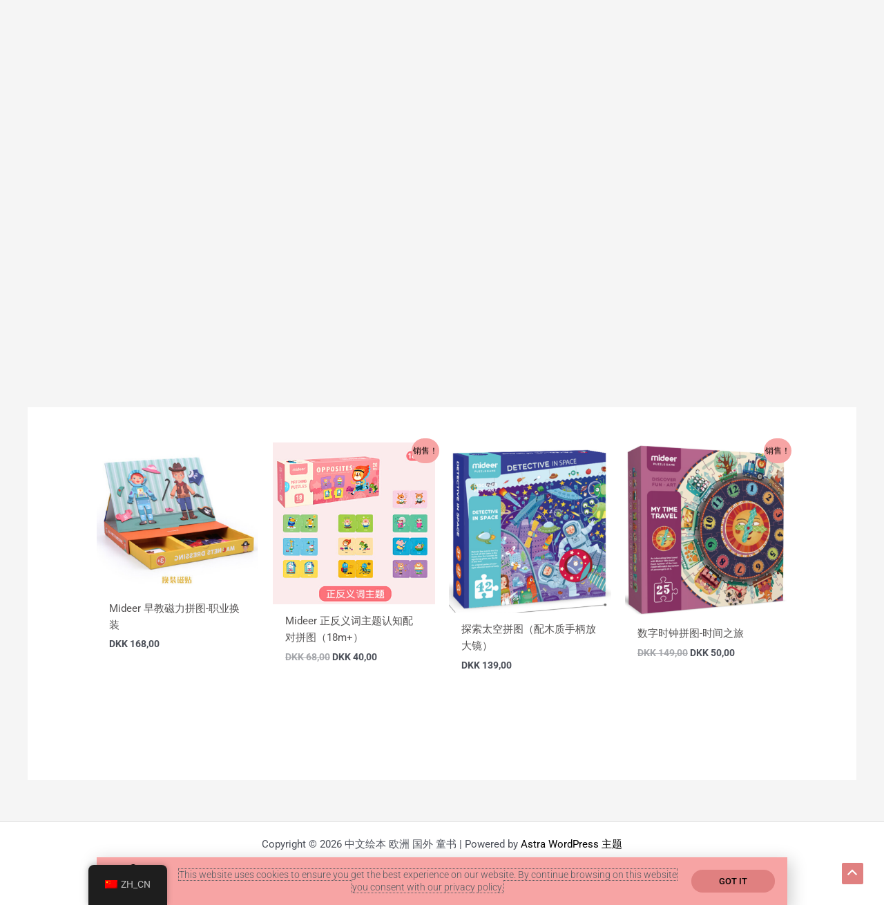

--- FILE ---
content_type: text/html; charset=utf-8
request_url: https://www.google.com/recaptcha/api2/anchor?ar=1&k=6Le5BecdAAAAAL0u7iZ_QvRk75YR0VHGGv59eScG&co=aHR0cHM6Ly9tZWl0b25nLmRrOjQ0Mw..&hl=en&v=PoyoqOPhxBO7pBk68S4YbpHZ&size=normal&anchor-ms=20000&execute-ms=30000&cb=1q8vtyo1g2im
body_size: 50416
content:
<!DOCTYPE HTML><html dir="ltr" lang="en"><head><meta http-equiv="Content-Type" content="text/html; charset=UTF-8">
<meta http-equiv="X-UA-Compatible" content="IE=edge">
<title>reCAPTCHA</title>
<style type="text/css">
/* cyrillic-ext */
@font-face {
  font-family: 'Roboto';
  font-style: normal;
  font-weight: 400;
  font-stretch: 100%;
  src: url(//fonts.gstatic.com/s/roboto/v48/KFO7CnqEu92Fr1ME7kSn66aGLdTylUAMa3GUBHMdazTgWw.woff2) format('woff2');
  unicode-range: U+0460-052F, U+1C80-1C8A, U+20B4, U+2DE0-2DFF, U+A640-A69F, U+FE2E-FE2F;
}
/* cyrillic */
@font-face {
  font-family: 'Roboto';
  font-style: normal;
  font-weight: 400;
  font-stretch: 100%;
  src: url(//fonts.gstatic.com/s/roboto/v48/KFO7CnqEu92Fr1ME7kSn66aGLdTylUAMa3iUBHMdazTgWw.woff2) format('woff2');
  unicode-range: U+0301, U+0400-045F, U+0490-0491, U+04B0-04B1, U+2116;
}
/* greek-ext */
@font-face {
  font-family: 'Roboto';
  font-style: normal;
  font-weight: 400;
  font-stretch: 100%;
  src: url(//fonts.gstatic.com/s/roboto/v48/KFO7CnqEu92Fr1ME7kSn66aGLdTylUAMa3CUBHMdazTgWw.woff2) format('woff2');
  unicode-range: U+1F00-1FFF;
}
/* greek */
@font-face {
  font-family: 'Roboto';
  font-style: normal;
  font-weight: 400;
  font-stretch: 100%;
  src: url(//fonts.gstatic.com/s/roboto/v48/KFO7CnqEu92Fr1ME7kSn66aGLdTylUAMa3-UBHMdazTgWw.woff2) format('woff2');
  unicode-range: U+0370-0377, U+037A-037F, U+0384-038A, U+038C, U+038E-03A1, U+03A3-03FF;
}
/* math */
@font-face {
  font-family: 'Roboto';
  font-style: normal;
  font-weight: 400;
  font-stretch: 100%;
  src: url(//fonts.gstatic.com/s/roboto/v48/KFO7CnqEu92Fr1ME7kSn66aGLdTylUAMawCUBHMdazTgWw.woff2) format('woff2');
  unicode-range: U+0302-0303, U+0305, U+0307-0308, U+0310, U+0312, U+0315, U+031A, U+0326-0327, U+032C, U+032F-0330, U+0332-0333, U+0338, U+033A, U+0346, U+034D, U+0391-03A1, U+03A3-03A9, U+03B1-03C9, U+03D1, U+03D5-03D6, U+03F0-03F1, U+03F4-03F5, U+2016-2017, U+2034-2038, U+203C, U+2040, U+2043, U+2047, U+2050, U+2057, U+205F, U+2070-2071, U+2074-208E, U+2090-209C, U+20D0-20DC, U+20E1, U+20E5-20EF, U+2100-2112, U+2114-2115, U+2117-2121, U+2123-214F, U+2190, U+2192, U+2194-21AE, U+21B0-21E5, U+21F1-21F2, U+21F4-2211, U+2213-2214, U+2216-22FF, U+2308-230B, U+2310, U+2319, U+231C-2321, U+2336-237A, U+237C, U+2395, U+239B-23B7, U+23D0, U+23DC-23E1, U+2474-2475, U+25AF, U+25B3, U+25B7, U+25BD, U+25C1, U+25CA, U+25CC, U+25FB, U+266D-266F, U+27C0-27FF, U+2900-2AFF, U+2B0E-2B11, U+2B30-2B4C, U+2BFE, U+3030, U+FF5B, U+FF5D, U+1D400-1D7FF, U+1EE00-1EEFF;
}
/* symbols */
@font-face {
  font-family: 'Roboto';
  font-style: normal;
  font-weight: 400;
  font-stretch: 100%;
  src: url(//fonts.gstatic.com/s/roboto/v48/KFO7CnqEu92Fr1ME7kSn66aGLdTylUAMaxKUBHMdazTgWw.woff2) format('woff2');
  unicode-range: U+0001-000C, U+000E-001F, U+007F-009F, U+20DD-20E0, U+20E2-20E4, U+2150-218F, U+2190, U+2192, U+2194-2199, U+21AF, U+21E6-21F0, U+21F3, U+2218-2219, U+2299, U+22C4-22C6, U+2300-243F, U+2440-244A, U+2460-24FF, U+25A0-27BF, U+2800-28FF, U+2921-2922, U+2981, U+29BF, U+29EB, U+2B00-2BFF, U+4DC0-4DFF, U+FFF9-FFFB, U+10140-1018E, U+10190-1019C, U+101A0, U+101D0-101FD, U+102E0-102FB, U+10E60-10E7E, U+1D2C0-1D2D3, U+1D2E0-1D37F, U+1F000-1F0FF, U+1F100-1F1AD, U+1F1E6-1F1FF, U+1F30D-1F30F, U+1F315, U+1F31C, U+1F31E, U+1F320-1F32C, U+1F336, U+1F378, U+1F37D, U+1F382, U+1F393-1F39F, U+1F3A7-1F3A8, U+1F3AC-1F3AF, U+1F3C2, U+1F3C4-1F3C6, U+1F3CA-1F3CE, U+1F3D4-1F3E0, U+1F3ED, U+1F3F1-1F3F3, U+1F3F5-1F3F7, U+1F408, U+1F415, U+1F41F, U+1F426, U+1F43F, U+1F441-1F442, U+1F444, U+1F446-1F449, U+1F44C-1F44E, U+1F453, U+1F46A, U+1F47D, U+1F4A3, U+1F4B0, U+1F4B3, U+1F4B9, U+1F4BB, U+1F4BF, U+1F4C8-1F4CB, U+1F4D6, U+1F4DA, U+1F4DF, U+1F4E3-1F4E6, U+1F4EA-1F4ED, U+1F4F7, U+1F4F9-1F4FB, U+1F4FD-1F4FE, U+1F503, U+1F507-1F50B, U+1F50D, U+1F512-1F513, U+1F53E-1F54A, U+1F54F-1F5FA, U+1F610, U+1F650-1F67F, U+1F687, U+1F68D, U+1F691, U+1F694, U+1F698, U+1F6AD, U+1F6B2, U+1F6B9-1F6BA, U+1F6BC, U+1F6C6-1F6CF, U+1F6D3-1F6D7, U+1F6E0-1F6EA, U+1F6F0-1F6F3, U+1F6F7-1F6FC, U+1F700-1F7FF, U+1F800-1F80B, U+1F810-1F847, U+1F850-1F859, U+1F860-1F887, U+1F890-1F8AD, U+1F8B0-1F8BB, U+1F8C0-1F8C1, U+1F900-1F90B, U+1F93B, U+1F946, U+1F984, U+1F996, U+1F9E9, U+1FA00-1FA6F, U+1FA70-1FA7C, U+1FA80-1FA89, U+1FA8F-1FAC6, U+1FACE-1FADC, U+1FADF-1FAE9, U+1FAF0-1FAF8, U+1FB00-1FBFF;
}
/* vietnamese */
@font-face {
  font-family: 'Roboto';
  font-style: normal;
  font-weight: 400;
  font-stretch: 100%;
  src: url(//fonts.gstatic.com/s/roboto/v48/KFO7CnqEu92Fr1ME7kSn66aGLdTylUAMa3OUBHMdazTgWw.woff2) format('woff2');
  unicode-range: U+0102-0103, U+0110-0111, U+0128-0129, U+0168-0169, U+01A0-01A1, U+01AF-01B0, U+0300-0301, U+0303-0304, U+0308-0309, U+0323, U+0329, U+1EA0-1EF9, U+20AB;
}
/* latin-ext */
@font-face {
  font-family: 'Roboto';
  font-style: normal;
  font-weight: 400;
  font-stretch: 100%;
  src: url(//fonts.gstatic.com/s/roboto/v48/KFO7CnqEu92Fr1ME7kSn66aGLdTylUAMa3KUBHMdazTgWw.woff2) format('woff2');
  unicode-range: U+0100-02BA, U+02BD-02C5, U+02C7-02CC, U+02CE-02D7, U+02DD-02FF, U+0304, U+0308, U+0329, U+1D00-1DBF, U+1E00-1E9F, U+1EF2-1EFF, U+2020, U+20A0-20AB, U+20AD-20C0, U+2113, U+2C60-2C7F, U+A720-A7FF;
}
/* latin */
@font-face {
  font-family: 'Roboto';
  font-style: normal;
  font-weight: 400;
  font-stretch: 100%;
  src: url(//fonts.gstatic.com/s/roboto/v48/KFO7CnqEu92Fr1ME7kSn66aGLdTylUAMa3yUBHMdazQ.woff2) format('woff2');
  unicode-range: U+0000-00FF, U+0131, U+0152-0153, U+02BB-02BC, U+02C6, U+02DA, U+02DC, U+0304, U+0308, U+0329, U+2000-206F, U+20AC, U+2122, U+2191, U+2193, U+2212, U+2215, U+FEFF, U+FFFD;
}
/* cyrillic-ext */
@font-face {
  font-family: 'Roboto';
  font-style: normal;
  font-weight: 500;
  font-stretch: 100%;
  src: url(//fonts.gstatic.com/s/roboto/v48/KFO7CnqEu92Fr1ME7kSn66aGLdTylUAMa3GUBHMdazTgWw.woff2) format('woff2');
  unicode-range: U+0460-052F, U+1C80-1C8A, U+20B4, U+2DE0-2DFF, U+A640-A69F, U+FE2E-FE2F;
}
/* cyrillic */
@font-face {
  font-family: 'Roboto';
  font-style: normal;
  font-weight: 500;
  font-stretch: 100%;
  src: url(//fonts.gstatic.com/s/roboto/v48/KFO7CnqEu92Fr1ME7kSn66aGLdTylUAMa3iUBHMdazTgWw.woff2) format('woff2');
  unicode-range: U+0301, U+0400-045F, U+0490-0491, U+04B0-04B1, U+2116;
}
/* greek-ext */
@font-face {
  font-family: 'Roboto';
  font-style: normal;
  font-weight: 500;
  font-stretch: 100%;
  src: url(//fonts.gstatic.com/s/roboto/v48/KFO7CnqEu92Fr1ME7kSn66aGLdTylUAMa3CUBHMdazTgWw.woff2) format('woff2');
  unicode-range: U+1F00-1FFF;
}
/* greek */
@font-face {
  font-family: 'Roboto';
  font-style: normal;
  font-weight: 500;
  font-stretch: 100%;
  src: url(//fonts.gstatic.com/s/roboto/v48/KFO7CnqEu92Fr1ME7kSn66aGLdTylUAMa3-UBHMdazTgWw.woff2) format('woff2');
  unicode-range: U+0370-0377, U+037A-037F, U+0384-038A, U+038C, U+038E-03A1, U+03A3-03FF;
}
/* math */
@font-face {
  font-family: 'Roboto';
  font-style: normal;
  font-weight: 500;
  font-stretch: 100%;
  src: url(//fonts.gstatic.com/s/roboto/v48/KFO7CnqEu92Fr1ME7kSn66aGLdTylUAMawCUBHMdazTgWw.woff2) format('woff2');
  unicode-range: U+0302-0303, U+0305, U+0307-0308, U+0310, U+0312, U+0315, U+031A, U+0326-0327, U+032C, U+032F-0330, U+0332-0333, U+0338, U+033A, U+0346, U+034D, U+0391-03A1, U+03A3-03A9, U+03B1-03C9, U+03D1, U+03D5-03D6, U+03F0-03F1, U+03F4-03F5, U+2016-2017, U+2034-2038, U+203C, U+2040, U+2043, U+2047, U+2050, U+2057, U+205F, U+2070-2071, U+2074-208E, U+2090-209C, U+20D0-20DC, U+20E1, U+20E5-20EF, U+2100-2112, U+2114-2115, U+2117-2121, U+2123-214F, U+2190, U+2192, U+2194-21AE, U+21B0-21E5, U+21F1-21F2, U+21F4-2211, U+2213-2214, U+2216-22FF, U+2308-230B, U+2310, U+2319, U+231C-2321, U+2336-237A, U+237C, U+2395, U+239B-23B7, U+23D0, U+23DC-23E1, U+2474-2475, U+25AF, U+25B3, U+25B7, U+25BD, U+25C1, U+25CA, U+25CC, U+25FB, U+266D-266F, U+27C0-27FF, U+2900-2AFF, U+2B0E-2B11, U+2B30-2B4C, U+2BFE, U+3030, U+FF5B, U+FF5D, U+1D400-1D7FF, U+1EE00-1EEFF;
}
/* symbols */
@font-face {
  font-family: 'Roboto';
  font-style: normal;
  font-weight: 500;
  font-stretch: 100%;
  src: url(//fonts.gstatic.com/s/roboto/v48/KFO7CnqEu92Fr1ME7kSn66aGLdTylUAMaxKUBHMdazTgWw.woff2) format('woff2');
  unicode-range: U+0001-000C, U+000E-001F, U+007F-009F, U+20DD-20E0, U+20E2-20E4, U+2150-218F, U+2190, U+2192, U+2194-2199, U+21AF, U+21E6-21F0, U+21F3, U+2218-2219, U+2299, U+22C4-22C6, U+2300-243F, U+2440-244A, U+2460-24FF, U+25A0-27BF, U+2800-28FF, U+2921-2922, U+2981, U+29BF, U+29EB, U+2B00-2BFF, U+4DC0-4DFF, U+FFF9-FFFB, U+10140-1018E, U+10190-1019C, U+101A0, U+101D0-101FD, U+102E0-102FB, U+10E60-10E7E, U+1D2C0-1D2D3, U+1D2E0-1D37F, U+1F000-1F0FF, U+1F100-1F1AD, U+1F1E6-1F1FF, U+1F30D-1F30F, U+1F315, U+1F31C, U+1F31E, U+1F320-1F32C, U+1F336, U+1F378, U+1F37D, U+1F382, U+1F393-1F39F, U+1F3A7-1F3A8, U+1F3AC-1F3AF, U+1F3C2, U+1F3C4-1F3C6, U+1F3CA-1F3CE, U+1F3D4-1F3E0, U+1F3ED, U+1F3F1-1F3F3, U+1F3F5-1F3F7, U+1F408, U+1F415, U+1F41F, U+1F426, U+1F43F, U+1F441-1F442, U+1F444, U+1F446-1F449, U+1F44C-1F44E, U+1F453, U+1F46A, U+1F47D, U+1F4A3, U+1F4B0, U+1F4B3, U+1F4B9, U+1F4BB, U+1F4BF, U+1F4C8-1F4CB, U+1F4D6, U+1F4DA, U+1F4DF, U+1F4E3-1F4E6, U+1F4EA-1F4ED, U+1F4F7, U+1F4F9-1F4FB, U+1F4FD-1F4FE, U+1F503, U+1F507-1F50B, U+1F50D, U+1F512-1F513, U+1F53E-1F54A, U+1F54F-1F5FA, U+1F610, U+1F650-1F67F, U+1F687, U+1F68D, U+1F691, U+1F694, U+1F698, U+1F6AD, U+1F6B2, U+1F6B9-1F6BA, U+1F6BC, U+1F6C6-1F6CF, U+1F6D3-1F6D7, U+1F6E0-1F6EA, U+1F6F0-1F6F3, U+1F6F7-1F6FC, U+1F700-1F7FF, U+1F800-1F80B, U+1F810-1F847, U+1F850-1F859, U+1F860-1F887, U+1F890-1F8AD, U+1F8B0-1F8BB, U+1F8C0-1F8C1, U+1F900-1F90B, U+1F93B, U+1F946, U+1F984, U+1F996, U+1F9E9, U+1FA00-1FA6F, U+1FA70-1FA7C, U+1FA80-1FA89, U+1FA8F-1FAC6, U+1FACE-1FADC, U+1FADF-1FAE9, U+1FAF0-1FAF8, U+1FB00-1FBFF;
}
/* vietnamese */
@font-face {
  font-family: 'Roboto';
  font-style: normal;
  font-weight: 500;
  font-stretch: 100%;
  src: url(//fonts.gstatic.com/s/roboto/v48/KFO7CnqEu92Fr1ME7kSn66aGLdTylUAMa3OUBHMdazTgWw.woff2) format('woff2');
  unicode-range: U+0102-0103, U+0110-0111, U+0128-0129, U+0168-0169, U+01A0-01A1, U+01AF-01B0, U+0300-0301, U+0303-0304, U+0308-0309, U+0323, U+0329, U+1EA0-1EF9, U+20AB;
}
/* latin-ext */
@font-face {
  font-family: 'Roboto';
  font-style: normal;
  font-weight: 500;
  font-stretch: 100%;
  src: url(//fonts.gstatic.com/s/roboto/v48/KFO7CnqEu92Fr1ME7kSn66aGLdTylUAMa3KUBHMdazTgWw.woff2) format('woff2');
  unicode-range: U+0100-02BA, U+02BD-02C5, U+02C7-02CC, U+02CE-02D7, U+02DD-02FF, U+0304, U+0308, U+0329, U+1D00-1DBF, U+1E00-1E9F, U+1EF2-1EFF, U+2020, U+20A0-20AB, U+20AD-20C0, U+2113, U+2C60-2C7F, U+A720-A7FF;
}
/* latin */
@font-face {
  font-family: 'Roboto';
  font-style: normal;
  font-weight: 500;
  font-stretch: 100%;
  src: url(//fonts.gstatic.com/s/roboto/v48/KFO7CnqEu92Fr1ME7kSn66aGLdTylUAMa3yUBHMdazQ.woff2) format('woff2');
  unicode-range: U+0000-00FF, U+0131, U+0152-0153, U+02BB-02BC, U+02C6, U+02DA, U+02DC, U+0304, U+0308, U+0329, U+2000-206F, U+20AC, U+2122, U+2191, U+2193, U+2212, U+2215, U+FEFF, U+FFFD;
}
/* cyrillic-ext */
@font-face {
  font-family: 'Roboto';
  font-style: normal;
  font-weight: 900;
  font-stretch: 100%;
  src: url(//fonts.gstatic.com/s/roboto/v48/KFO7CnqEu92Fr1ME7kSn66aGLdTylUAMa3GUBHMdazTgWw.woff2) format('woff2');
  unicode-range: U+0460-052F, U+1C80-1C8A, U+20B4, U+2DE0-2DFF, U+A640-A69F, U+FE2E-FE2F;
}
/* cyrillic */
@font-face {
  font-family: 'Roboto';
  font-style: normal;
  font-weight: 900;
  font-stretch: 100%;
  src: url(//fonts.gstatic.com/s/roboto/v48/KFO7CnqEu92Fr1ME7kSn66aGLdTylUAMa3iUBHMdazTgWw.woff2) format('woff2');
  unicode-range: U+0301, U+0400-045F, U+0490-0491, U+04B0-04B1, U+2116;
}
/* greek-ext */
@font-face {
  font-family: 'Roboto';
  font-style: normal;
  font-weight: 900;
  font-stretch: 100%;
  src: url(//fonts.gstatic.com/s/roboto/v48/KFO7CnqEu92Fr1ME7kSn66aGLdTylUAMa3CUBHMdazTgWw.woff2) format('woff2');
  unicode-range: U+1F00-1FFF;
}
/* greek */
@font-face {
  font-family: 'Roboto';
  font-style: normal;
  font-weight: 900;
  font-stretch: 100%;
  src: url(//fonts.gstatic.com/s/roboto/v48/KFO7CnqEu92Fr1ME7kSn66aGLdTylUAMa3-UBHMdazTgWw.woff2) format('woff2');
  unicode-range: U+0370-0377, U+037A-037F, U+0384-038A, U+038C, U+038E-03A1, U+03A3-03FF;
}
/* math */
@font-face {
  font-family: 'Roboto';
  font-style: normal;
  font-weight: 900;
  font-stretch: 100%;
  src: url(//fonts.gstatic.com/s/roboto/v48/KFO7CnqEu92Fr1ME7kSn66aGLdTylUAMawCUBHMdazTgWw.woff2) format('woff2');
  unicode-range: U+0302-0303, U+0305, U+0307-0308, U+0310, U+0312, U+0315, U+031A, U+0326-0327, U+032C, U+032F-0330, U+0332-0333, U+0338, U+033A, U+0346, U+034D, U+0391-03A1, U+03A3-03A9, U+03B1-03C9, U+03D1, U+03D5-03D6, U+03F0-03F1, U+03F4-03F5, U+2016-2017, U+2034-2038, U+203C, U+2040, U+2043, U+2047, U+2050, U+2057, U+205F, U+2070-2071, U+2074-208E, U+2090-209C, U+20D0-20DC, U+20E1, U+20E5-20EF, U+2100-2112, U+2114-2115, U+2117-2121, U+2123-214F, U+2190, U+2192, U+2194-21AE, U+21B0-21E5, U+21F1-21F2, U+21F4-2211, U+2213-2214, U+2216-22FF, U+2308-230B, U+2310, U+2319, U+231C-2321, U+2336-237A, U+237C, U+2395, U+239B-23B7, U+23D0, U+23DC-23E1, U+2474-2475, U+25AF, U+25B3, U+25B7, U+25BD, U+25C1, U+25CA, U+25CC, U+25FB, U+266D-266F, U+27C0-27FF, U+2900-2AFF, U+2B0E-2B11, U+2B30-2B4C, U+2BFE, U+3030, U+FF5B, U+FF5D, U+1D400-1D7FF, U+1EE00-1EEFF;
}
/* symbols */
@font-face {
  font-family: 'Roboto';
  font-style: normal;
  font-weight: 900;
  font-stretch: 100%;
  src: url(//fonts.gstatic.com/s/roboto/v48/KFO7CnqEu92Fr1ME7kSn66aGLdTylUAMaxKUBHMdazTgWw.woff2) format('woff2');
  unicode-range: U+0001-000C, U+000E-001F, U+007F-009F, U+20DD-20E0, U+20E2-20E4, U+2150-218F, U+2190, U+2192, U+2194-2199, U+21AF, U+21E6-21F0, U+21F3, U+2218-2219, U+2299, U+22C4-22C6, U+2300-243F, U+2440-244A, U+2460-24FF, U+25A0-27BF, U+2800-28FF, U+2921-2922, U+2981, U+29BF, U+29EB, U+2B00-2BFF, U+4DC0-4DFF, U+FFF9-FFFB, U+10140-1018E, U+10190-1019C, U+101A0, U+101D0-101FD, U+102E0-102FB, U+10E60-10E7E, U+1D2C0-1D2D3, U+1D2E0-1D37F, U+1F000-1F0FF, U+1F100-1F1AD, U+1F1E6-1F1FF, U+1F30D-1F30F, U+1F315, U+1F31C, U+1F31E, U+1F320-1F32C, U+1F336, U+1F378, U+1F37D, U+1F382, U+1F393-1F39F, U+1F3A7-1F3A8, U+1F3AC-1F3AF, U+1F3C2, U+1F3C4-1F3C6, U+1F3CA-1F3CE, U+1F3D4-1F3E0, U+1F3ED, U+1F3F1-1F3F3, U+1F3F5-1F3F7, U+1F408, U+1F415, U+1F41F, U+1F426, U+1F43F, U+1F441-1F442, U+1F444, U+1F446-1F449, U+1F44C-1F44E, U+1F453, U+1F46A, U+1F47D, U+1F4A3, U+1F4B0, U+1F4B3, U+1F4B9, U+1F4BB, U+1F4BF, U+1F4C8-1F4CB, U+1F4D6, U+1F4DA, U+1F4DF, U+1F4E3-1F4E6, U+1F4EA-1F4ED, U+1F4F7, U+1F4F9-1F4FB, U+1F4FD-1F4FE, U+1F503, U+1F507-1F50B, U+1F50D, U+1F512-1F513, U+1F53E-1F54A, U+1F54F-1F5FA, U+1F610, U+1F650-1F67F, U+1F687, U+1F68D, U+1F691, U+1F694, U+1F698, U+1F6AD, U+1F6B2, U+1F6B9-1F6BA, U+1F6BC, U+1F6C6-1F6CF, U+1F6D3-1F6D7, U+1F6E0-1F6EA, U+1F6F0-1F6F3, U+1F6F7-1F6FC, U+1F700-1F7FF, U+1F800-1F80B, U+1F810-1F847, U+1F850-1F859, U+1F860-1F887, U+1F890-1F8AD, U+1F8B0-1F8BB, U+1F8C0-1F8C1, U+1F900-1F90B, U+1F93B, U+1F946, U+1F984, U+1F996, U+1F9E9, U+1FA00-1FA6F, U+1FA70-1FA7C, U+1FA80-1FA89, U+1FA8F-1FAC6, U+1FACE-1FADC, U+1FADF-1FAE9, U+1FAF0-1FAF8, U+1FB00-1FBFF;
}
/* vietnamese */
@font-face {
  font-family: 'Roboto';
  font-style: normal;
  font-weight: 900;
  font-stretch: 100%;
  src: url(//fonts.gstatic.com/s/roboto/v48/KFO7CnqEu92Fr1ME7kSn66aGLdTylUAMa3OUBHMdazTgWw.woff2) format('woff2');
  unicode-range: U+0102-0103, U+0110-0111, U+0128-0129, U+0168-0169, U+01A0-01A1, U+01AF-01B0, U+0300-0301, U+0303-0304, U+0308-0309, U+0323, U+0329, U+1EA0-1EF9, U+20AB;
}
/* latin-ext */
@font-face {
  font-family: 'Roboto';
  font-style: normal;
  font-weight: 900;
  font-stretch: 100%;
  src: url(//fonts.gstatic.com/s/roboto/v48/KFO7CnqEu92Fr1ME7kSn66aGLdTylUAMa3KUBHMdazTgWw.woff2) format('woff2');
  unicode-range: U+0100-02BA, U+02BD-02C5, U+02C7-02CC, U+02CE-02D7, U+02DD-02FF, U+0304, U+0308, U+0329, U+1D00-1DBF, U+1E00-1E9F, U+1EF2-1EFF, U+2020, U+20A0-20AB, U+20AD-20C0, U+2113, U+2C60-2C7F, U+A720-A7FF;
}
/* latin */
@font-face {
  font-family: 'Roboto';
  font-style: normal;
  font-weight: 900;
  font-stretch: 100%;
  src: url(//fonts.gstatic.com/s/roboto/v48/KFO7CnqEu92Fr1ME7kSn66aGLdTylUAMa3yUBHMdazQ.woff2) format('woff2');
  unicode-range: U+0000-00FF, U+0131, U+0152-0153, U+02BB-02BC, U+02C6, U+02DA, U+02DC, U+0304, U+0308, U+0329, U+2000-206F, U+20AC, U+2122, U+2191, U+2193, U+2212, U+2215, U+FEFF, U+FFFD;
}

</style>
<link rel="stylesheet" type="text/css" href="https://www.gstatic.com/recaptcha/releases/PoyoqOPhxBO7pBk68S4YbpHZ/styles__ltr.css">
<script nonce="aXZFzbql7NIroh-V0CBU1w" type="text/javascript">window['__recaptcha_api'] = 'https://www.google.com/recaptcha/api2/';</script>
<script type="text/javascript" src="https://www.gstatic.com/recaptcha/releases/PoyoqOPhxBO7pBk68S4YbpHZ/recaptcha__en.js" nonce="aXZFzbql7NIroh-V0CBU1w">
      
    </script></head>
<body><div id="rc-anchor-alert" class="rc-anchor-alert"></div>
<input type="hidden" id="recaptcha-token" value="[base64]">
<script type="text/javascript" nonce="aXZFzbql7NIroh-V0CBU1w">
      recaptcha.anchor.Main.init("[\x22ainput\x22,[\x22bgdata\x22,\x22\x22,\[base64]/[base64]/MjU1Ong/[base64]/[base64]/[base64]/[base64]/[base64]/[base64]/[base64]/[base64]/[base64]/[base64]/[base64]/[base64]/[base64]/[base64]/[base64]\\u003d\x22,\[base64]\x22,\x22w5nCssO0MsKjUMO1w65ewqrDtsKbw6DDtUQQJMO2wrpKwpnDqkEkw7vDlSLCusKhwrokwp/[base64]/CnFUvXsK5B8KzwrLDiiPCkw7Cnzovd8Kowr15Kz3CisOUwrjCvTbCmcOaw4nDiUlMKjjDliTDtsK3wrNWw4/[base64]/w4vCtsK0cjLCncOuecO1aMKqY8OpWsKzHMOfwp3CmhtHwpt0ecOoOMKzw4tBw51qVsOjSsKTUcOvIMKIw5s5LVLCjEXDv8OYwp3DtMOlUsKnw6XDpcKyw4RnJ8KGPMO/w6MbwpBvw4JiwqhgwoPDkcOdw4HDnWJsWcK/HMKLw51CwqjCjMKgw5w4Wj1Rw5HDtlh9CC7CnGs9AMKYw6s3wpHCmRpRwovDvCXDn8OSworDr8ODw4PCoMK7wrtgXMKrHSHCtsOCP8KnZcKMwrYtw5DDkEgwwrbDgVVgw5/[base64]/wqPCihJbEl7DsMOTw6I8bQcPw4XDriLCmsK/w5cIw5HCsh7DsjpPdGPDmFHDk0wMDmvDuhTCvMKnwpvCjMKvw6siV8OkZ8OKw6TDvyDCvXHCgj/DrhfDvknCqMOUw4BmwoJbw7FGVhHCusO0wrXDgMKIw47Ckl7CnsK4w5dDBxgCwoJ4w4s4cS/[base64]/wqtXDsOfbMOvw554w77DkizDt8Ojw77CpVbDjsODNxjCmMKyGsKBG8O6w7jCmA9IMMKfwpTDt8KqOcOVwoklw7PCjAgJw6YCbcKXw5fCmcOueMKAdCDCtzwwf2U1Ei/CmEfCucK3TwkVwpvDkSdpw7jDiMOVw63DvsOMX1bCrijCsAXDn3daI8OoKgp/woHCk8OcUsO+G209eMKiw6Ucw4fDhcOcK8KYd1HDmgjCocKaMcKoLsKBw5Qyw7jCkxUKH8KXw4o1w4Niwq59woNTw6g/wqDDu8Kne17DjU9cSj3DinPCuhk4eQkHw4kPw7TDkMOHwqIARcOuLUF8GMOqGsK+WMKOwoZswot5FsObRG0xwp/CscOhwrvDphB+BHjDhUdkfcKBUWfCjHrDvH7Cu8OuWsOFw5/DncOGXMOiRVfCicORwqFww60VOMOKwoXDoj3CmsKmblFqwoAAwpbDjxzDti3CiDADwqZFNwnCuMOSwrTDtcKjEcOzwrnCiyPDlj9qUgTCoBMba0Igw4HCnMOadcK9w7YEw7zCs3jCrMO/E0TCrMO7woXCnUMyw7NDwq/Cj0DDj8OWw7MnwokEMy3DgAHClMKfw4Yew5TCtcKWwojCs8KpMAAAwrzDjjR/BELChcKLP8OTEMKNwpV6aMK0AMKTwok3G3tXJSt/wqrDrXnClloMIcOuQFfDp8KwIlDCjsKwH8O+w61SJnnCqD9eUgDDokBkwq9wwrHDnEQnw6IhDsK0e3s0MsOpw4QjwqN6bD12WsO/w6k9bsKjXMKkX8OOSgjClMOJw61yw5rDgMO/w4TDjcOmZgvDtcKTLsOHAMKPJ33Dsh7DnsOJw7XCiMOfw6BJwqHDvMOww4fCssONTVBQO8KNwqNbw43CrFx0VHbDm3UlcsOiw5jDisOQw7onesK1HMOkQsKzw4rChwxhAcOSw6/DsnHDoMOhaw4Vwo7CsT8+G8OBXE7CncKsw60DwqBzwpzDiBlFw4bDr8OJw5HDmFBAwrrDosO6V0dswonCmsKUeMKnwqJ8VXVUw6kHwr/Dk1gkwofCqDx3QhDDjSPCvx3DicKlFsOSwqpvbDXCix3Dqg7ChR/DrFQ4wrFrwqNFw4DChjvDtT3Cu8OYcWzCql/[base64]/CpCbCtsKnGQXDnSrDucKRwoFOwqU5bRfCosKzOxJbQh9FIjvCmFt2w7bCksOpE8ODCsKyZzVyw7YhwpPCusO3wp1eTcOJwoQHJsKew684wpQVfxliw7LCtsOHwpvCgcKKQsObw7wVwrLDhMO+woFhwoQrwq/DqFEjfhnDjcOGTMKmw4sdW8OSTcKVMRjDrMORGXMNwq7ClMOwR8KgG2TDhiHDt8KJSsKxJcOLXsKzwrELw7LCkRFww6MhXcO7w4bDg8O1dw8fw6/Ch8OrLMKDVkEdwpEwKcOlwrFCXcKlHMOtw6MZwrvCriIUHcKIZ8O5MB/CkcOwZsOXw7/CqgUfKVQaAkMgKCYaw5/DvRlRacKQw4vDu8KMw6PDsMOYecOMw5DDtMOKw7TCtwxETcOgNDbDscOywos9w4zDpMKxJ8K4REbDlUvCqDdewrjCtsKyw7BnHkMPIsOLGnjCl8OawrfDnXlpfsOTeCzDh3hKw6HCnsK6dB/[base64]/[base64]/DkMOufhXDqhvDv8OawrEbdSs7w5EhwoZfw4zCknXDkyFwLMOFdyBIwqTCjyjCvcOuKsK+U8OSGsK5w47CgsKQw787NDRww67CsMOtw6fDtMKqw6sxQMKbVsORw7dzwr7DnHHCk8K2w63CqlDDpn9TEy/CqsKZw5AswpXDmGDCncKOYMKsFMKlw4PDpMOjw55zwobClxzCjcKfw6bCo0XCmcOeCMOsSMOtc0nCqcKBd8KXM2xMwrVlw5nDgU/DucKHw7ZmwpAjc1Fuw43DisOyw5HDkMOEwrnDvsKkw7UnwqBjO8KCaMOnw7TCrsKbw4vDkMKWwqNJw6fDjwdzf3UrAsO5wqYWw4DCqC7DuwrDuMKAwpfDqRrChsOYwptJw7fDlW/DpGAWw7FWA8KLasOCd1bDq8K7w6URJMKPSgwwasKDwpttw5bCtEXDjMOkw78KGUs+w4cdFmp2w6EIZMKjDzDDpMKTdDHCrcKMJcOsDUDCpVvCicOww7bCl8KcBiN0w75YwpVpE3pcNcOiD8KLwqnCk8KkM2rDscOWwrMBwpkXw6NzwqbCncKcS8O9w4LDp0/Dj3rCl8KrPsKzPCwMw5jDucK8w5fCkBR7w4XCuMKcw4IMP8O+NsOeJMO5cQFlScOHw6bCiFQ/ecOGVHNrcyrClG7DlcKCPk5Fw7DDjHpCwrxGJAfDrCE6wrXDn13CuWwyOVhIw6jDpFlUTsKpwqQOwo7CugYNwrzDmBU0SsOef8KwGcOsDMOWaFvDiTBPw43CkQrDqQNQbcOLw7sIwojDo8O/[base64]/wrfDq8KjZRVxw6fCmsOFCGjCkcOGGMKXJMO0wqlUwoJhasKKw4bDqsOue8OUHCnClhnCucOvw6s1woBZwogrw4HCq0fDvmrCnhnCszPDjMKNS8O8wo/CkcOFwonDscO0w7bDtGwqNMOmfHfDiQM2wobCrWNOw5hfBFTCtznCt1jCg8OJV8OsBcOCXsOQTCBSXXgXwrsgMsKjw6HCjEQCw604w7fDnMKQRMKbw71Ww6vDvk3CliQ/AgrDiQ/CiQU/w5FGw7hLDkvCm8Onw7DCrMKZw4gpw5jDhsOKw6hkwowdCcOQK8OmGsKjaMKtw7rCvsOtw73DscK/Gno8KBZewr3DjcKVCxDCpV1mBcOYAMO8wrjCg8KGEsKReMK6wojDmcO2wpjDlcOjCQ99w4IRwpIzOMOQBcOIRcOiw7cbPMK7WhTDv2nDjsKKwokma2PCpTjDkMK4bsOyVcOhMsOhw6VHJcKcbjUfWijDtW/DrcKDw6peFnPDqANEcA9PSBQ3AcOFwqTCmcO7esK0TmwdAFrCt8ODScO3UsOZwpZafMOqwq4+E8O7wotrAF4NaysYZD8jRMK7bnLDrnDDshMMw7MCwobCsMO1S2kNw6EZVcO1wrrDkMKrw7nCt8KCw6/DscOaXcOrwqsOwozCo3zDhcKEM8KMX8OhYznDvVYLw5UoccOIwrfDjhZGwrkmGcK4ABbDocObw7lNwqHCoU8Fw6HDp2R/[base64]/Cm17CrXIhw4vDj8K8w4BjWsK6w5HCh1o6w6rCuMKGw4M4w53CpEVSM8OPZBDDlsKBZMOKw7w6w4wCH3nDucKGCBXClkpwwoAwT8OpwoTCuQHCtsKswrx6w6LDtTwewo4pw73DlxbDmHjCo8KgwrzCvg/DusO0wp7DtMOvw50rw5XDiVRvcExMwqFXeMKjZMK+HMOIwqJZeinCqVPDnw/DvcKnAW3DjMKKwobChy0Cw6PCm8OmOhHCh15mWMKWaiPChFQ+MX91DMOrAWs4dEvDpm/DhWvDv8Krw5/CrMOlQMOuC2nCq8KDOlVaMsKSw40nIhTCqklkJ8KUw4HCpMOaW8OXwpvCv1TDgMOPw7g6woXDiSjDisO7w6RhwqgpwqvDs8KvEcKsw4d8wo/DvFLDtwBMw5nDnBnCpiTCvcO6CsO+McOqDnM5woNUwpl1wrbCtgwcYFMowqVjE8K2OzwHwqDCu3s/PTHCvsOAQ8Owwplnw5LCgsOnV8KMw4zDv8K2fAHCiMKcXcK3w7HDmlMRwrY0w4PCs8KRelJUwo3DhRRTw5DDpUHDnnsdESvCq8Kmw6jDrBJbw7vChcKMJlwYw7TCrwt2wrnDu3Bbw7fCo8KDNsKUw6RXwop0T8OzYzXCqcO4HMKvSnXDoSNTAXdHJW/DnEROE3TCqsOlLVMzw7ZPwrhPK0gpAMOBwqfCpWvCucOfelrCj8OsKWk8wpRXwrJEQ8K3KcOdwogfwojCt8KnwoUYwr55w6wFPT3CsFfCtMK6eURzw6/CvTrCu8KcwpxOD8OPw4rCrHQlYMKCOlfCpsOXZcOQw70Gw7p2w4JRw5woJsOTbxoRwrVIw4fCrMOlaEwtwofClG4bRsKZw7PCkMO7w55KVWHCpsKTUMOePzvDjSbDvxzCtcKRAzfDkV/CkWHDo8KMwqjCnl8ZLnohNw4GZ8O9RMK3w5/DqkPDtlEXw6jDjXtaEAPDmCLDvMKDwrLClkYuZMOZwpwkw6lKwqTDhMKow7YjRcOHPwUbwp0kw63CnMKjZQAiPAI3w4Vbw6crwp/CgHTCj8K4wo0XDsK1wqXCqhbCmjrDpMKqf0vDhjlhWCvDkMK7HiEbXljDj8KCWEpWQcOxwqV5MsOewqnCvjDChWNGw5dEDUZmw5s9WlzDrnbCmXLDocOPw6zCrSAqKXrCo2Fxw6rCpMKDJ058AWjDjDcOUMKUwr/DmGHCsgfDl8KjwobDuSnCj37CmsOuwqXDicK6UcKgwpRNNy8udm/ClHjCm3dAw7fCvMKRQAIoOsOgwqfCgB/CmiBkwpPDn012LcKuH3/CkCvCscK/MMOUCzTDg8O9VcOCPsK7w7DCtiETFwPCrnhswqoiwqXDvcOWHcKmNcK2GcOow57Dr8KDwrxmw6Uqw5vDhGbDjh5TfBJVw6Ufw4DCjiV4XkArViV/wrQ7a3EJDcOawoXCjC7CiyQAF8O/[base64]/DpMKSN8OZOmk5woLCpREwXgI/w5oXwpErNsOTLcKFHzrDj8KbcX7DjsKKLXDDmMKVDypPEDw3ZMOIwrgEDmtSwod/LCLCrkp+LDRua1MpdjnDr8KGwofCh8OscsO4W3LClCDDscKDecOiw53DvCBfNU0nwp7DncKZejbDlcKxwpkVDMOiwqJCw5TCi1fDlsO5QiwQPSAVHsKRGWRRwo7CtzfCtVTCuFvDssKSw5bDh3ZNZRUFw7/Dj0FpwqR8w48SPcOzRAHDscKzcsOswo5/M8ORw6TCisKofTPCvsKWwpNdw5rCjMO4UixuFMO6wqnCoMKgw7AWL00jOid2wqXCmMKlwr/CuMK/csO9b8OmwqTDncK/eGJGwpRDw5tvFX90w6HCvCzDmEhUUcOSwp1DY2R3wojCgMKVRWfDt3pXTBtWZsKKTsK2w6HDsMORw6I4I8Osw7HCkcO0wqw+dHRwScOow5N3VMOxIC/CgwDDtwAdKsOIw6rDmg0AcX1bwq/ChUJXwqjCmlM3dFUlKsO9dxZHwq/CiTzClsK9V8Kow5jCg0UQwrt9UjM0XADCtsO5w7d6wo/DlMOYKWtjVsKtUQzCkGjDu8KrYFtQEUjDn8KqOgd6fSdSw7Ydw73DpArDr8ObGsOcblbCtcOlGjDDh8KgJwI/w7nCtV7DtsOvw6XDrsKVw50Zw5rDjMOPeT/Dgk7DqT8lwrsCw4PChzNxwpDCtzHCmUJew5TDm3sfLcKDwo3Cin/CjGFEwpZxwovCvMOPwoEaG3VRfMOqGsKvcsKOwrZbw6LCoMKiw54fUgYdFcKXGwkKC1sxwp/CiGzCtTl7WxAiwpLCkjhew43CrHdYwrvCgCnDscKGPsK/[base64]/BsKiw4LCsQZlwoc8HcKvw6Elwp9sw5fCqsKcFsKMwphywrAjGXbDqMOJwp3CjTlfworChMKjPsO7wpgewrrDm3zDg8Kxw5LCucOGGRLDknrDncO3w6Ixw7HDl8KJwptkw7geN3nDoWfCkmjCm8OSJsKNw5EuPzjDosOFwqh5cQ7DqMKgwrjDgzjCs8OMw53ChsO/[base64]/CgMKKIz96w7wZA8KDVWXDmcOCw7JUw6zDpMOXEsKew5LCrHw7w6bCmcO3w7Y6Lk17w5fDuMKSVVtofGvCj8OXw4vDpUtMaMKuw6zDocOIwqnDtsKmLQzDpjrDlcOdCMOqw6Vif0B+VhzCoWZXwq7Ds1ovacOFwp3CicOISzYRwrcWwp7Duz/DrXcswrksasO1Bip5w67DtFDCmBxAZVDCnA5Ke8KHGsOiwrbDk2YpwqFsZ8Olw6/DtcK6CMKNwqjChcKCw6lHwqJ+RcO0w7jDocKnGQlFesODacKCF8O/wrx6cSxdwosaw7ItVgwBKCbDlmp+BcOaQSweX1l8w5tNP8K/w7jCs8O4Lhciw5tkHsKDP8ONwpMVaFrDgzU2Z8OqfTPDtsKNEMOmwqZgD8Khw6vDvzouw5EEw7dhYsOQLg7CisOMPMKDwrzDlcOswoY0S0/CsFDDrBsFwp5Jw5LCssKlQV/DhcOBCWfDpsOefMKKUQjCkCdJwoxQwrTChhAgO8O9HDsCwrAta8KAwpPDowfCskPDszzCqsOLwpHDkcK5dsOVNWNZw5scYEc4EcObMQjDvcKvN8Oww6tEFQ/DqxMdWGbChsKEw4cwasKsFilTw593wrxXw7M1w7TCq0/DpsK3fD9jcMKFVsKrcsKSYxVfw73DlGg3w70GXiLDiMOvw6MBe0sow5cDwoLCjsKgPsKKHgoRfWHCm8KQRcOmZ8OYcWg2GG3DssO/ZcOvw4fClA3Dlnl5X1nDt2wTQi8Vw5/DtWTCliHDiUjCt8OxwpXDkcOyC8OwP8OZwpNrW3lffcKDw7HCssK0TsOdDFJgLsOOw7VCwqzDnWNOwqLDssOvwqVywq5/w4TClSPDgkTDsW/CrcKnbsKHVBdXwr7DnWTDgiYqWkPDmCLCqMK9woHDrMOYWDpiwp7Cm8KsQkPDkMOfw6tJw51uIcK7I8O8K8KqwpYLXcKnw7lMw5DCn2dtNG9iKcODwphCGsKLGGV9LAM+UsKsMsOmwqcEwqAtwqtaJMKhDMKeZMOfERjDvg5xw4lZw7fCocKeU0l4dsK9wosTKl/DiFHCpSjDlyVBLA3CqSc2ZcKBFsKoZXvCnsK/wqnCsmHDucOKw5RGcHB3wrpuw6LCj21Bw67DvHUMOxDDtMKEIBREw4FHwp8aw5PCpyIgwq/[base64]/[base64]/CicKfw6bCvHDDkCfDlUZpb8OwE0UQNEPDkA8EbHwgwqjCpMOmIGp3XRXCh8OqwqQrLgIffAfCmMOTwqHDh8Kvwp7CjBTDssKfw6nDigthwprDh8K5wpDCksOVDU7DhsOHwqhXw40FwoXDosKiw5dUw6lSOFpdKsKyRzfDjjnDm8OYW8K7aMOqw5jChMK/NMOBw74fHsOoCh/Ctjk4wpYGY8OnRMKyVHMfw44mE8KCND/DpcKlCUnDn8KMKcOZemrCpHVpGCvCvSXCpnZoccOtYUtQw7HDtSPCksOLwq8Aw7xMw4vDqsO+w4dATHbDu8OBwoTClHDDlsKDe8KHw5DDtWfClmDDs8Omw5PDrxJQGsKsAHrCiyPDnMOPw4TCozgwW1rCqlTCr8OXEMKUw7HDnz/CrG/CqwFrw57Cl8KtV23CnD46fxXDtsOMfsKQJVTDiwTDksKifcKgA8Oaw5PDuGomw4rCtcK0LConw4bDsCTDgEdpwrlXwoDDsVRKHi/Du2rCvhlpLFLDqx/[base64]/[base64]/[base64]/CrE3DhSTDvHnDphvCkmbDnmkFTz4SwoJFw4HDjVRLw7/Ch8OlwpvDtMOJwroewrM9BcOXwp0ZB3Uvw7ZQEcOBwoAzw74wBVYIw6UbXTLCvMODGzZMwoXDnCvDucOYwqXCo8Kowq3Dv8KvN8K/d8Kvw6orFBFpPgLCqsOKVcKOEcKCacKEwrXDh0vDmw/Ck2NQd0MvJ8K3WnXCsyfDrmnDtMOZA8OmKMKowpIRaF7DuMOhw6vDpsKHW8KIwrZLw5PDq3fCvCR+E3ZywpTDt8OcwrfCpsKbwrc0w7dkCMKbNnnCusKpw4ITw7XCs3TCgQUZwonCgCFnfMKawq/CnAVAw4QXJsO2woxfBD4oc0ZkO8KfYyQYfsObwqZUUFlrw61+wozDmMO5Z8OOw6zCtADDgMOBScKQwoIVb8OTw4dEwosJKsOsTsOiYn/[base64]/DnwwTw49hHsOZccOewqxUw4/Ds8KDwqrCkkUGCTDDvkxROMORwrHDjVMmNcOIBsKrwr/Cr05FDSnDo8KXODrCphApdsOCw6HCgcKwRVTDhUHDgMKjK8OdDmXDtsOjHsOvwqDDkCJ+wojDusOMXsKkQsOnw73CpnFrGD/DkyPDtCAxw5Raw4/DvsKsWcKUbcKYw5x5CnAowpzCosKgwqXDo8OPwpx5bxJVXcOpF8OAw6BYaSMgwpxpw4bCgcOPw6oLw4PDrhlCw4/DvmcYwpTDosOrASXDocOowrwQw4/[base64]/[base64]/DgUJnF8OuwrghUMK6O1FwWcOYwprClMOiw7XCm1TCpsKcwr/DuHbDo1vDgx/DscKQfxbDuSvDjFLCtCY8wrt2wpw1wqXDmmExwp7Ck0NQw7vDixzColnCuiXCp8K+w7hxwrvDp8KJNU/CqFbDm0RdU2LCu8OZwozCtsKjEsKpw7tkwr3DqRUBw6fClkFcbMKOw4/[base64]/DtcO4woM8XMO7McOMBcO2wrjDn1TDigwiw5LCqcO6w53Cq3jCsy1awpYbAkbDtHArX8Kew6VCw57ChMKbTlc0PsOmM8OvwrzDvsK2w6jClcOWIn3Dh8KLeMORw4/[base64]/w73DtHDCvcK3wqt8wo1hVsOSw73Dv8OGw7J8w6vDuMKTwoHCjAnCth7ClWnCp8K1w47DjQXCq8OWwp7DjMKyB0IUw4hYw7BNRcKadkjDocO+YifDgsOoNSrCu0DDvcKXLMK/ZEYvwrLCrEgew6cZwrM0w5vCsmjDuMKLGsKrw5cTFzoZB8KSYMKVPTfDtlwWwrARZiYww5DCkcOZPUbCgm/DpMKWXlXCp8OoYA0hFcK+w5LDnwkZw6nCncKcw5jDrAowdMOob04efBhaw4ova0FeW8Kzw5pPPW1AUUnDgsKAw4zCicKgw4ZffAwAwqvCnDzCqzrDh8OSwroqGMOiLFlcw55+LcKNwoh8RsOuw4g5woLDo0nCh8OLEsOEYsKoHcKLecKCScOnwrk/HgjCkkLDkgFIwrZswoolDU8hNcKNYcKSH8OgbMK/[base64]/ChcKAwpxewpTDh8KSJFfCp2LCmUEWYcKuw4cswrfCnws8DEpqMkIIw58BAGFJIsOYMQlBN3vDksKgc8K6wp/[base64]/DusK3wrnDsMKHTMKgw44vD8KFwqPDm0nChMKIHcKUw4giw4/DsBQdayDCu8KTOVhNIMKTBBlNQxvDmlzCtsOZw6fDoVcKYmxqLwrDi8KeZcKmd2kQwpFVAsO/w5tWDcOMH8OmwrVCOl0mwo3DjsOBGRPCqcKnwo4rw4LDpcOow5LCuUTDkMOXwoB6NcKUZFTCnMOkw6XDsUF0OMOmwodiwpHDgkY2w4rDp8O0w5HDiMKYwp4Dwp7CssKcwqJaDgFqAmAWVCLCoBNIB0gkfSUPwr0qw4Nlb8KZwpoiZw3DhsO/QsOjwqUmwp4Hw7/CvcOqYythc1HDjmRFwrPDuRFew67DtcOTE8KACBTCq8OnWEXCrHEwWh/DkMKDw6ZsRMOTw5xKw6hLwrkqwp/CvcKBY8OPwosEw7l1YcOrJMOdw4XDocKzFjZUw5jCpmo6bVV8TMK+Xjh9wrrDinTCtClDYsKqTMKxdjvCvUfDu8KJw4vCpMODw7kmZnfDiwFQwrZPejMvKcKmaltuIl/[base64]/CssK9wo5jw7daw7zDh8K0C8KEMwbDr8K8wrJ/LcOqAnldPsKWbDUiBFNfVsKRR3jCvirDmlpfFQfCjmc+wrRJw5Asw4jDrcKOwoHCu8OgTsOLK0jCrg7DmiUGH8KHesKjRRY6w4zCunF6R8Khwo5XwrIgw5VLw64Yw6HCm8OKYMKySsOZb2xGwpxmw4Muw6HDinE8NHXDsUR8PVNjw6xqLEwfwol/cgjDvsKeNjIfFWoew6TCmABqesK9wq8qwovCtMO+NSdpw5PDtAJuw50SLlTComBHGMOkw5xLw4rCvMKRVMONNQHDgHE6wpnDqMKFS3F4w5zCrkolw47CnHTDgsK8wqUZBcKhwqBEQcOPaDnDoSxSwrlDw7oxwq/CqGnDlMKRJgjDjgrDul3DvQ/CrB1Cwp48Ak/CsWDCtnE2KcKOwrTDk8KMFh/DhmZ6w6bDucOawqpAHXXDsMKSaMKlDsOJwq9PMBHCk8KtQhLDisK1HVljc8Oow4fCpk3CicKqw4/[base64]/[base64]/OQAmOmLDrGRiWTV4GjVNbH/Cg2/DqRPCsm3CkcK6NEXDkSfDii5Kw5/Djlo8w4Y/[base64]/CgMOcw5zDuDxLXRFfK8OvIhobwq7DmjLChcKCwofDsMOEw6PDoB3DugIgw77CqTbDrkYFw4TClsKAX8K1woHDkcKsw683woluw7PDjVsGw6MFw4t3UcKMwqDDjcOMHMKyworCgSnDosK7w47DncOsUSvCm8KewpowwoIfw7k4w5YCw6bDnlfCmsObw5nDjMK/w5zDvcOvw69lwonDlSfDsFIiwpTDpwXCksOVIi9nUi/DmHHCvm4qPWxfw6jChcKJwq/DlsOaNMOPLhEGw7xjw7Zgw7XDscKGw7IXPcKkY0kRZMO4w6AbwqAlJCsrw7BffMKFw5kZwpzDpcKqwrw1woTCscO/dMOmAMKOacKew4DDocO2wrZnUT4DLkI4E8KGw4bDjcKgwozCrcKvw5VDwoQuCHYlUTDCljtbw4kwO8OPw4/Ch2/Dp8K+WxPCrcKvwrXCm8KkLsOVw6nDj8OLw7DCmmzCmnsqwq/[base64]/CvMO4SMOUKT8gwrhSTsKqUh3CihgPXMOBCMKDbcKjWcKvw5zDssONw4nCpMKELsOAUMORw43CrXk/[base64]/DtSVhw4xCw5lyw5/[base64]/CoMOwP1Vjw5NWRcK4w4Mow5ZBWkQNw73DgVTDkWbDuMOHMsO9BzbDmjVKYsKsw5rCisOFwozCjhp4BD/[base64]/aE/CiBjDt3TDksOiw5vCnipuwrAxXjF3GsK/[base64]/DqGFNwp/ChcO2fFENw5HChzDDmi9OQcKpQhkoYToZa8KXeElvNMOwBsOmd1rDqcOSb0TDtsK/[base64]/DqsO7w6Iiw7wuGkHCq8KAwoLCt1YZwpbCvn3DkcOyDmVFw4FXcsOKw7NRUsOUdcKFfsKnwpHCm8KvwrMQEsKlw5kDFzHCuyxUOl/[base64]/[base64]/[base64]/CuH5EV8O0wrDCk8Kqw4HDijN2w5ZeC8KLw7IjJjrDtRcDRF9jw4VRwoJfV8KJEQNyMMOpcxLDp24XXMOWw4V7w7DCnsODSMK2wrPDvMKawqArHWvCvsKAwqjCr2/CoFM/wowRw7JBw7vDlSjCqcOlAsKzw4Q0PMKMQcKJwoF3HcO6w41Lw6PDksKjw47Cqi/Cp2pFccOhw4IHIxPCssKRIcKYZcOodBkCKW/ClcO5aj02R8OLSMOAwpguM3/DsHgSFh8owo9Hw64TZ8K+Y8Oqw7fDrS/CqnFbfinDixLDo8KUA8KeJTIkw5MBXT3CnVJKwpQzw4HDi8OsLlDCmRPDgMKtZMK5QMOIwrMad8OWOcKvVVHDhjRZM8OqwrTCizA8wo/[base64]/w4vDusOTw43CisKcwrp1wp4yw796dSrCuzbDiSkATcKlTMOYesKhw6bChBdjw693VhrClikpw6I2NS7DusKswpHDocK7wrLDkwpNw73Cj8OuB8OOw7Fzw6spFMKFw71ZAcKDwrLDj0vClcKrw7HCnTY6IcKiwpl0ORLDksKRUWfDqsOXQ0B5dHnDkn3CqBdZw7IIX8K/fcO5w7/Cv8KICWfDgMOnwrTCm8Knwp1cwqJ+dMKTw4nCkcK3w5/ChVPCvcK8eF9TQFvDpMOPwoQkCWsewoTDgGV1GsK1w7UMHcKIBnDDpxTCuGfDkm0FCTbCv8OFwrBUHcO/EzXChMKjE2xWwo/[base64]/TcK+w7l7Vx42UWZwScKQT3jCm8KUYMOVw7PCqcOhTMOVwqV8wqLCqsOaw40yw5NzHcOyKixIw6xDX8Oaw7NMwoYywrnDpcKEwovCsCPCgMKuacKzKTNRb0JvYsOvRsOuw7JTwpPDkcKmwrrDpsOWw7TCoyh1djhhAStXJBhvw4bDlMK3DMODUyXCgGTDhsOBw6/DvxbDncKQwo92FgDDiAl3wq5fIMOhw6INwrsjHVbDtsKfIsOpwrhrTTEdw4TChsOWAkrCusOAw6PDj3jDjMKhGlFMwrBFw71AMcOSw7dIF0bDmB0jw7ERSsKnXivChGDCoSvDngUZGsKDa8KLacKzecOcb8OvwpAFfG9nGDPCpcOyfg3DvsKaw5HDvRPCg8O/w5BcQh/DjmTCoE1QwrciXsKsWMOlwrRAemQkZsOKwpRvJMK2VR3DiifDvkUHASweQcK6wr14ZsKPwqZFwp96w73DrHlxwoB3ej3DjMKrXsObGUTDlQBSGmLDtGjCmsOAfcOTLRpSV1PDlcO4wpDDhw3CshQTwqrCkA/CksKrw6jDlcOENMO9w4XDjsKGaxYSEcKxw5vDpW0vw6nCswfDsMOid3jDpAhvamI0w57CrlTCjsK/[base64]/Cl8KIw7ImwobCvsKkZDIRPWhJwrTCpUtAMjXClVpzw4jCtcK/w6w8KsOTw4B7wo9dwoM6di7Ci8KZwrd1c8KNwrQsQcODwqdgwo7DliRNE8K/wo3ClMO4w49AwqLDiSLDsmcoBTIbQ0fDiMKdw5QSREFEw6/Ci8KQwrHCk0PCrcKhA30Aw6vDhVs/R8KpwpHCocOqecOaPsOCwqDDn3VYO1XDoAfDocO9wr/Dlx/CsMO3Jx3CvMKrw5A4e2jCjGXDiz3DtHjCvQJ3w7TCl08GdgM1FcKoFyJGQBvCkcKVYU4JQcOyHcOlwr0iw7dMWMOYVXwowrXCncKJNzfCrsKTcsKpw5ZDw6BvYjIEw5XCpCrCoRBEw60Aw6AlDsKswrtWbnTCmMOdeg8Bw5DDu8OYw7HDtMOdw7fDr3/Chk/Cp3PCvjPDh8KzWmvCqkwzA8Kpw690w6rCsmTDlcOxZn/DtV3Dv8OPWsO0GMKgwoPCinkMwqFlwpceI8O3wrFdworCpFjDicK7DU7Cmwc0bMOXEmfCnRUZHgdpesKzwpfCjsO6w4RyDnnCncKObzJLw5U8TlzChVLCvcKfTcKFccOHesKQw4/CjxTDvVnCn8Kkw4VLwotYKsOhw7vCjQnDrxXDoXvDiBLDkQzCjxnDnHwIAXzDv3xYczoFbMK0Px3ChsKKwp/[base64]/ChhzCisKUO8OSWn8vHD3DhsKawp3DiWLDpD/[base64]/Cq8O4woFCw4tsAcK/KsKXfMOjdcOEw7rDqsO7w4LCiWMZw4EnJ0Eie1kEG8K2bMKYCcK1Q8OSOipZwqQCwr3CmsKCWcONIMOUwrtqNcOIwqUPw67CuMOhwrx5w4kSwrLDgzUyXwfClMONJsKsw6bDjsK/EcKoc8KRIVzCs8KIw7XCiQxfwo7DrMK7a8OEw5ZuFcO6w5fCin9xFWQ5w78QXGbDl3Vjw6/ChMKiwrgNwpXDjsOowr3CqsKFNTXCpzTDhQnDmsO5w4pKV8OHQ8Klwrk6JgrCqjTCkGQTw6NDAWHCs8Kcw6rDjQ8FIitmwqplwrolwrd0PmjDpHzDiwRhwo5Ywro6w5Uuw4XDmS/Dn8KswqbDkMKJbxgaw73DhhPDucKXw6DCugbCnBYbdXkTw4HDkT/CrFl8KsKoX8OIw6g2LMOmw4nCtsKDBsOvBm9UcygTTMKjT8KZwrB4NWPCuMO1wrpzLC4Fw4wCCAzCtkHDvF0fw7PDtcKwEyXCiw81UcOtLsOXw7jDlwoJw4ZIw5jClRBmD8ONw5HCgMOKwrPDs8K7wqhcAcKywoU+wpfDojJDdGIPG8KKwq/[base64]/McOqw5fCosOOaQTDjm3Ck21pwpXDmATDoMKhBBJ8KVrCrMOhR8Kjeh3CsDLCgMOBwqcQw6HCgz7Do2Zfw4TDjEDCjg/[base64]/w4tuw6oiTXLDhlccw57ClkHDpMKNEcKUwo04wpnCh8KNfcKrJsKvw5xpXEnDoUEsL8OpdcO3NcO6wr0oC3zChMOfTMK9w7vDqsOVwosmOg52w5/DjsKCIsKwwpAueGjDuQLCjcO5QsOwAVIVw6bDpMKzw6cVbcOkwrFJHMO6w4t+BsKnw4h7VMK5Rwkywr9uwp3ChMKAwqDCvcKpE8O/wqfCnl19w5/CimjCl8OFYMKXCcOuwowVJMKVKMKtwqoLYsOvw6DDt8KKWWZ6w61iLcOnwpVLw71Gwq7ClTDChGjCq8K/wr7ChcKvwrbCmCPCiMK9wq/[base64]/CrcOPw5XDi8K5w4okbAQWBMKPF3Ycw6XCn8OCE8KWecOZMMKswrDCrW4RfsO7c8Omw7ZEw67DpxjDkSDDgsO6w4vCnmVzO8KtNRlAIwrDlMOCwrUuworCpMKHOgrCrTMVEcOuw5Rmwr4vw7lswqPDhcK4XgjDvMK6wrvDrW/CpsKdGsOKw6lIwqXDvmXClsOMM8KmRUh0KcKdwo3DkFFOQMKbY8Ogwo9BasO6DAc5M8OQIMO6w4/DkjJvMkAXwqnDicKnX33CrMKXw7XDsxvColjDnArCqhkRwobCsMOKw57DripIK21KwrJTZcKDwqAHwrLDuTbDgCbDi2tqVQnCqcKpw7HDn8OhYiDDhWTCgnrDvXPCnMKyW8K5GcOywpNHNsKBw454W8KYwoAKRsOrw6F/eXVbc1LCtsOlCyrCiz3CtGfDmBvConxuM8KpOjkRw6XDhcKfw5MkwpUJFcK4fWvDpQbCssKOw7FKXXfCj8OLwogERMOnwqXDkMOkVsKawoPCsxgXwq/Clnd9A8OkwrLCnsOXPcKON8OSw5UgSsKNw4N+d8Oiwr3DuDXCtMKoEHXCucKcT8OmbcOxw6rDnsKSRC7Di8O6wpnDrcO2L8KgwrfDgcOIw4hrwrw9DzMww5xeDHUKR3HChCHCn8OuJ8KhIcOow5kQWcK6LsKAwplVwr/CmcOlwqrDiRfCtMOgRsO1PzcTeULDp8OoGcKXw4HDqcK9w5VFw5bDvUkfME3ChxtCREIrK1cew7sYEsO6wrReDx/CrSXDlMOHwrNywrx0ZcKSO0nDqyQLdMO0UAdcw4jCh8Otc8KzWUQHw61+EizCgsOzY1/DuzBLw6/CvsKdw7d5w5XDqMK+D8OcZmXCujbCgsOMwqjCkU4xw5/[base64]/[base64]/CrjZUKTTDsMKCC8OkDMOZVsOBHjExwplDZSbDglfChMOiwqrDrcKTwpphB3jDqMOTOVDDqChIYVlMG8OZPsKXWcKXw7zDsiPDlMKFwoDCoVwFPxx4w57CrsKMMsO/[base64]/wpPDkV7Dh8KBw5UFwpUOVcO1KxVMwqTClDvDsX3Dn2XDn2HCtMKaKVhbwq89w4PCiSjCn8O2w4w/wpVrJcK8w4nDk8KCwrDClz0qwp7Dl8OiFxlGwqjCmB1/emBgw57Ck2wVNWDCk3bCvnHDmsO6woTDimrDqUTDkcKZPHpQwrjCpMKKwqbDncOdKMKHwrcqWiTChB0Sw5/CslkIDsOMaMKra17Ci8K7dsOVasKhwrgTw5jDrlfCgcKdd8KZcMO9wqUlKMK6w61ewpnDmMOHe2o6U8KRw5RbcsKIWlvDg8OQwphSU8OZw6jCpDDCkx4awpkbwqdfW8KFcsKWFQbDmFJIdcKmwpvDs8Kgw7bDs8KAw6HDqRPCgF7DkMKQwq/Cl8Obw7/[base64]/EsOIFcO6L8OGw4DCtEHDmcORw4LCqy3DvXlfeiLCgDAVw69Zw5k5woTCli/DqhTCosONEsOrwo9rwqHDssOkw5bDoGMZS8K/J8O+w7PCucO8ekVmOGjDkX4Xw4/DpWZUw6bCrHDCuHF3w7gpF2zCjMOxwpYAwqXDqFVFHcKLRMKnJ8KhVSUEAMKjKsOqw4tyHDjCklXCjcK1GGp5JRIWwqEeJsKuw6ttw53CrGZHw7bCiz7DosORw4DDjALDkk3Dgyciwr/DgzZxTMOyDAHCqgLDl8OZw54/MWhww4c1NsOsecKTBXwYNQbChXbChcKGWMODLsOSBGzCiMKsPMOgbV/[base64]/w6/[base64]/w6PClHnDt0lswrx8asO7dlomwq3DmcKtw7TDhcOJw7PDkVwXE8K/w5DCucKVb2tjwpzDhnNUw6HDtnhLw77DhMOwV0fDpV/Dl8KOOU8sw5PCmcK1wqUmwrnDg8KJwr9WwqrDjcKBP2oEaSRwdcK+w4/DlDgqw4AzQHHDvMOWOcO7LsO1AjRhwpXCigVgwq/DkirDrcOKwq4VRMOwwrFKesK5YcKzw5IIw4TDv8KrHkzCjsKCw4PDjsO6wpTDosKCDjkHwqMpCVjCrcKuwpfCqMKww4DCqsOAw5TDhgvClRtuwqLCqsO/FQtkLz3CixYswqvCmsKXw5jDvF/ClsKmw71ww4/Cl8KPw41oZ8OYwqjCqyPDjBjDiUU+XhnCqUsbXig6wpEwa8OIcDgfOinCisOGwoVRwrtfw7DDjQfDhmrDisKXwr7ClcKZwr4nAsOQa8OoN249EMO8w4XCiyVSaF/[base64]\\u003d\x22],null,[\x22conf\x22,null,\x226Le5BecdAAAAAL0u7iZ_QvRk75YR0VHGGv59eScG\x22,0,null,null,null,1,[21,125,63,73,95,87,41,43,42,83,102,105,109,121],[1017145,420],0,null,null,null,null,0,null,0,1,700,1,null,0,\[base64]/76lBhmnigkZhAoZnOKMAhnM8xEZ\x22,0,1,null,null,1,null,0,0,null,null,null,0],\x22https://meitong.dk:443\x22,null,[1,1,1],null,null,null,0,3600,[\x22https://www.google.com/intl/en/policies/privacy/\x22,\x22https://www.google.com/intl/en/policies/terms/\x22],\x22CbU3qZU8ZGb3ZZduCce5gqBKCcih3kZiNmHwsqz1Iok\\u003d\x22,0,0,null,1,1769345682067,0,0,[135,57,211,5],null,[135,126,113,156],\x22RC-zkNU7sezRXtI7g\x22,null,null,null,null,null,\x220dAFcWeA6mpr0XIgy2KxuQsjYZiAgjYEFMhPa0D2nj3HuwKd8q_EwHh14XT8qGfD12VKi8wn2DuCECDH1_fXnco7201BOGyU7p6g\x22,1769428482092]");
    </script></body></html>

--- FILE ---
content_type: text/html; charset=utf-8
request_url: https://www.google.com/recaptcha/api2/anchor?ar=1&k=6Le5BecdAAAAAL0u7iZ_QvRk75YR0VHGGv59eScG&co=aHR0cHM6Ly9tZWl0b25nLmRrOjQ0Mw..&hl=en&v=PoyoqOPhxBO7pBk68S4YbpHZ&size=normal&anchor-ms=20000&execute-ms=30000&cb=sbb99g66et3
body_size: 48898
content:
<!DOCTYPE HTML><html dir="ltr" lang="en"><head><meta http-equiv="Content-Type" content="text/html; charset=UTF-8">
<meta http-equiv="X-UA-Compatible" content="IE=edge">
<title>reCAPTCHA</title>
<style type="text/css">
/* cyrillic-ext */
@font-face {
  font-family: 'Roboto';
  font-style: normal;
  font-weight: 400;
  font-stretch: 100%;
  src: url(//fonts.gstatic.com/s/roboto/v48/KFO7CnqEu92Fr1ME7kSn66aGLdTylUAMa3GUBHMdazTgWw.woff2) format('woff2');
  unicode-range: U+0460-052F, U+1C80-1C8A, U+20B4, U+2DE0-2DFF, U+A640-A69F, U+FE2E-FE2F;
}
/* cyrillic */
@font-face {
  font-family: 'Roboto';
  font-style: normal;
  font-weight: 400;
  font-stretch: 100%;
  src: url(//fonts.gstatic.com/s/roboto/v48/KFO7CnqEu92Fr1ME7kSn66aGLdTylUAMa3iUBHMdazTgWw.woff2) format('woff2');
  unicode-range: U+0301, U+0400-045F, U+0490-0491, U+04B0-04B1, U+2116;
}
/* greek-ext */
@font-face {
  font-family: 'Roboto';
  font-style: normal;
  font-weight: 400;
  font-stretch: 100%;
  src: url(//fonts.gstatic.com/s/roboto/v48/KFO7CnqEu92Fr1ME7kSn66aGLdTylUAMa3CUBHMdazTgWw.woff2) format('woff2');
  unicode-range: U+1F00-1FFF;
}
/* greek */
@font-face {
  font-family: 'Roboto';
  font-style: normal;
  font-weight: 400;
  font-stretch: 100%;
  src: url(//fonts.gstatic.com/s/roboto/v48/KFO7CnqEu92Fr1ME7kSn66aGLdTylUAMa3-UBHMdazTgWw.woff2) format('woff2');
  unicode-range: U+0370-0377, U+037A-037F, U+0384-038A, U+038C, U+038E-03A1, U+03A3-03FF;
}
/* math */
@font-face {
  font-family: 'Roboto';
  font-style: normal;
  font-weight: 400;
  font-stretch: 100%;
  src: url(//fonts.gstatic.com/s/roboto/v48/KFO7CnqEu92Fr1ME7kSn66aGLdTylUAMawCUBHMdazTgWw.woff2) format('woff2');
  unicode-range: U+0302-0303, U+0305, U+0307-0308, U+0310, U+0312, U+0315, U+031A, U+0326-0327, U+032C, U+032F-0330, U+0332-0333, U+0338, U+033A, U+0346, U+034D, U+0391-03A1, U+03A3-03A9, U+03B1-03C9, U+03D1, U+03D5-03D6, U+03F0-03F1, U+03F4-03F5, U+2016-2017, U+2034-2038, U+203C, U+2040, U+2043, U+2047, U+2050, U+2057, U+205F, U+2070-2071, U+2074-208E, U+2090-209C, U+20D0-20DC, U+20E1, U+20E5-20EF, U+2100-2112, U+2114-2115, U+2117-2121, U+2123-214F, U+2190, U+2192, U+2194-21AE, U+21B0-21E5, U+21F1-21F2, U+21F4-2211, U+2213-2214, U+2216-22FF, U+2308-230B, U+2310, U+2319, U+231C-2321, U+2336-237A, U+237C, U+2395, U+239B-23B7, U+23D0, U+23DC-23E1, U+2474-2475, U+25AF, U+25B3, U+25B7, U+25BD, U+25C1, U+25CA, U+25CC, U+25FB, U+266D-266F, U+27C0-27FF, U+2900-2AFF, U+2B0E-2B11, U+2B30-2B4C, U+2BFE, U+3030, U+FF5B, U+FF5D, U+1D400-1D7FF, U+1EE00-1EEFF;
}
/* symbols */
@font-face {
  font-family: 'Roboto';
  font-style: normal;
  font-weight: 400;
  font-stretch: 100%;
  src: url(//fonts.gstatic.com/s/roboto/v48/KFO7CnqEu92Fr1ME7kSn66aGLdTylUAMaxKUBHMdazTgWw.woff2) format('woff2');
  unicode-range: U+0001-000C, U+000E-001F, U+007F-009F, U+20DD-20E0, U+20E2-20E4, U+2150-218F, U+2190, U+2192, U+2194-2199, U+21AF, U+21E6-21F0, U+21F3, U+2218-2219, U+2299, U+22C4-22C6, U+2300-243F, U+2440-244A, U+2460-24FF, U+25A0-27BF, U+2800-28FF, U+2921-2922, U+2981, U+29BF, U+29EB, U+2B00-2BFF, U+4DC0-4DFF, U+FFF9-FFFB, U+10140-1018E, U+10190-1019C, U+101A0, U+101D0-101FD, U+102E0-102FB, U+10E60-10E7E, U+1D2C0-1D2D3, U+1D2E0-1D37F, U+1F000-1F0FF, U+1F100-1F1AD, U+1F1E6-1F1FF, U+1F30D-1F30F, U+1F315, U+1F31C, U+1F31E, U+1F320-1F32C, U+1F336, U+1F378, U+1F37D, U+1F382, U+1F393-1F39F, U+1F3A7-1F3A8, U+1F3AC-1F3AF, U+1F3C2, U+1F3C4-1F3C6, U+1F3CA-1F3CE, U+1F3D4-1F3E0, U+1F3ED, U+1F3F1-1F3F3, U+1F3F5-1F3F7, U+1F408, U+1F415, U+1F41F, U+1F426, U+1F43F, U+1F441-1F442, U+1F444, U+1F446-1F449, U+1F44C-1F44E, U+1F453, U+1F46A, U+1F47D, U+1F4A3, U+1F4B0, U+1F4B3, U+1F4B9, U+1F4BB, U+1F4BF, U+1F4C8-1F4CB, U+1F4D6, U+1F4DA, U+1F4DF, U+1F4E3-1F4E6, U+1F4EA-1F4ED, U+1F4F7, U+1F4F9-1F4FB, U+1F4FD-1F4FE, U+1F503, U+1F507-1F50B, U+1F50D, U+1F512-1F513, U+1F53E-1F54A, U+1F54F-1F5FA, U+1F610, U+1F650-1F67F, U+1F687, U+1F68D, U+1F691, U+1F694, U+1F698, U+1F6AD, U+1F6B2, U+1F6B9-1F6BA, U+1F6BC, U+1F6C6-1F6CF, U+1F6D3-1F6D7, U+1F6E0-1F6EA, U+1F6F0-1F6F3, U+1F6F7-1F6FC, U+1F700-1F7FF, U+1F800-1F80B, U+1F810-1F847, U+1F850-1F859, U+1F860-1F887, U+1F890-1F8AD, U+1F8B0-1F8BB, U+1F8C0-1F8C1, U+1F900-1F90B, U+1F93B, U+1F946, U+1F984, U+1F996, U+1F9E9, U+1FA00-1FA6F, U+1FA70-1FA7C, U+1FA80-1FA89, U+1FA8F-1FAC6, U+1FACE-1FADC, U+1FADF-1FAE9, U+1FAF0-1FAF8, U+1FB00-1FBFF;
}
/* vietnamese */
@font-face {
  font-family: 'Roboto';
  font-style: normal;
  font-weight: 400;
  font-stretch: 100%;
  src: url(//fonts.gstatic.com/s/roboto/v48/KFO7CnqEu92Fr1ME7kSn66aGLdTylUAMa3OUBHMdazTgWw.woff2) format('woff2');
  unicode-range: U+0102-0103, U+0110-0111, U+0128-0129, U+0168-0169, U+01A0-01A1, U+01AF-01B0, U+0300-0301, U+0303-0304, U+0308-0309, U+0323, U+0329, U+1EA0-1EF9, U+20AB;
}
/* latin-ext */
@font-face {
  font-family: 'Roboto';
  font-style: normal;
  font-weight: 400;
  font-stretch: 100%;
  src: url(//fonts.gstatic.com/s/roboto/v48/KFO7CnqEu92Fr1ME7kSn66aGLdTylUAMa3KUBHMdazTgWw.woff2) format('woff2');
  unicode-range: U+0100-02BA, U+02BD-02C5, U+02C7-02CC, U+02CE-02D7, U+02DD-02FF, U+0304, U+0308, U+0329, U+1D00-1DBF, U+1E00-1E9F, U+1EF2-1EFF, U+2020, U+20A0-20AB, U+20AD-20C0, U+2113, U+2C60-2C7F, U+A720-A7FF;
}
/* latin */
@font-face {
  font-family: 'Roboto';
  font-style: normal;
  font-weight: 400;
  font-stretch: 100%;
  src: url(//fonts.gstatic.com/s/roboto/v48/KFO7CnqEu92Fr1ME7kSn66aGLdTylUAMa3yUBHMdazQ.woff2) format('woff2');
  unicode-range: U+0000-00FF, U+0131, U+0152-0153, U+02BB-02BC, U+02C6, U+02DA, U+02DC, U+0304, U+0308, U+0329, U+2000-206F, U+20AC, U+2122, U+2191, U+2193, U+2212, U+2215, U+FEFF, U+FFFD;
}
/* cyrillic-ext */
@font-face {
  font-family: 'Roboto';
  font-style: normal;
  font-weight: 500;
  font-stretch: 100%;
  src: url(//fonts.gstatic.com/s/roboto/v48/KFO7CnqEu92Fr1ME7kSn66aGLdTylUAMa3GUBHMdazTgWw.woff2) format('woff2');
  unicode-range: U+0460-052F, U+1C80-1C8A, U+20B4, U+2DE0-2DFF, U+A640-A69F, U+FE2E-FE2F;
}
/* cyrillic */
@font-face {
  font-family: 'Roboto';
  font-style: normal;
  font-weight: 500;
  font-stretch: 100%;
  src: url(//fonts.gstatic.com/s/roboto/v48/KFO7CnqEu92Fr1ME7kSn66aGLdTylUAMa3iUBHMdazTgWw.woff2) format('woff2');
  unicode-range: U+0301, U+0400-045F, U+0490-0491, U+04B0-04B1, U+2116;
}
/* greek-ext */
@font-face {
  font-family: 'Roboto';
  font-style: normal;
  font-weight: 500;
  font-stretch: 100%;
  src: url(//fonts.gstatic.com/s/roboto/v48/KFO7CnqEu92Fr1ME7kSn66aGLdTylUAMa3CUBHMdazTgWw.woff2) format('woff2');
  unicode-range: U+1F00-1FFF;
}
/* greek */
@font-face {
  font-family: 'Roboto';
  font-style: normal;
  font-weight: 500;
  font-stretch: 100%;
  src: url(//fonts.gstatic.com/s/roboto/v48/KFO7CnqEu92Fr1ME7kSn66aGLdTylUAMa3-UBHMdazTgWw.woff2) format('woff2');
  unicode-range: U+0370-0377, U+037A-037F, U+0384-038A, U+038C, U+038E-03A1, U+03A3-03FF;
}
/* math */
@font-face {
  font-family: 'Roboto';
  font-style: normal;
  font-weight: 500;
  font-stretch: 100%;
  src: url(//fonts.gstatic.com/s/roboto/v48/KFO7CnqEu92Fr1ME7kSn66aGLdTylUAMawCUBHMdazTgWw.woff2) format('woff2');
  unicode-range: U+0302-0303, U+0305, U+0307-0308, U+0310, U+0312, U+0315, U+031A, U+0326-0327, U+032C, U+032F-0330, U+0332-0333, U+0338, U+033A, U+0346, U+034D, U+0391-03A1, U+03A3-03A9, U+03B1-03C9, U+03D1, U+03D5-03D6, U+03F0-03F1, U+03F4-03F5, U+2016-2017, U+2034-2038, U+203C, U+2040, U+2043, U+2047, U+2050, U+2057, U+205F, U+2070-2071, U+2074-208E, U+2090-209C, U+20D0-20DC, U+20E1, U+20E5-20EF, U+2100-2112, U+2114-2115, U+2117-2121, U+2123-214F, U+2190, U+2192, U+2194-21AE, U+21B0-21E5, U+21F1-21F2, U+21F4-2211, U+2213-2214, U+2216-22FF, U+2308-230B, U+2310, U+2319, U+231C-2321, U+2336-237A, U+237C, U+2395, U+239B-23B7, U+23D0, U+23DC-23E1, U+2474-2475, U+25AF, U+25B3, U+25B7, U+25BD, U+25C1, U+25CA, U+25CC, U+25FB, U+266D-266F, U+27C0-27FF, U+2900-2AFF, U+2B0E-2B11, U+2B30-2B4C, U+2BFE, U+3030, U+FF5B, U+FF5D, U+1D400-1D7FF, U+1EE00-1EEFF;
}
/* symbols */
@font-face {
  font-family: 'Roboto';
  font-style: normal;
  font-weight: 500;
  font-stretch: 100%;
  src: url(//fonts.gstatic.com/s/roboto/v48/KFO7CnqEu92Fr1ME7kSn66aGLdTylUAMaxKUBHMdazTgWw.woff2) format('woff2');
  unicode-range: U+0001-000C, U+000E-001F, U+007F-009F, U+20DD-20E0, U+20E2-20E4, U+2150-218F, U+2190, U+2192, U+2194-2199, U+21AF, U+21E6-21F0, U+21F3, U+2218-2219, U+2299, U+22C4-22C6, U+2300-243F, U+2440-244A, U+2460-24FF, U+25A0-27BF, U+2800-28FF, U+2921-2922, U+2981, U+29BF, U+29EB, U+2B00-2BFF, U+4DC0-4DFF, U+FFF9-FFFB, U+10140-1018E, U+10190-1019C, U+101A0, U+101D0-101FD, U+102E0-102FB, U+10E60-10E7E, U+1D2C0-1D2D3, U+1D2E0-1D37F, U+1F000-1F0FF, U+1F100-1F1AD, U+1F1E6-1F1FF, U+1F30D-1F30F, U+1F315, U+1F31C, U+1F31E, U+1F320-1F32C, U+1F336, U+1F378, U+1F37D, U+1F382, U+1F393-1F39F, U+1F3A7-1F3A8, U+1F3AC-1F3AF, U+1F3C2, U+1F3C4-1F3C6, U+1F3CA-1F3CE, U+1F3D4-1F3E0, U+1F3ED, U+1F3F1-1F3F3, U+1F3F5-1F3F7, U+1F408, U+1F415, U+1F41F, U+1F426, U+1F43F, U+1F441-1F442, U+1F444, U+1F446-1F449, U+1F44C-1F44E, U+1F453, U+1F46A, U+1F47D, U+1F4A3, U+1F4B0, U+1F4B3, U+1F4B9, U+1F4BB, U+1F4BF, U+1F4C8-1F4CB, U+1F4D6, U+1F4DA, U+1F4DF, U+1F4E3-1F4E6, U+1F4EA-1F4ED, U+1F4F7, U+1F4F9-1F4FB, U+1F4FD-1F4FE, U+1F503, U+1F507-1F50B, U+1F50D, U+1F512-1F513, U+1F53E-1F54A, U+1F54F-1F5FA, U+1F610, U+1F650-1F67F, U+1F687, U+1F68D, U+1F691, U+1F694, U+1F698, U+1F6AD, U+1F6B2, U+1F6B9-1F6BA, U+1F6BC, U+1F6C6-1F6CF, U+1F6D3-1F6D7, U+1F6E0-1F6EA, U+1F6F0-1F6F3, U+1F6F7-1F6FC, U+1F700-1F7FF, U+1F800-1F80B, U+1F810-1F847, U+1F850-1F859, U+1F860-1F887, U+1F890-1F8AD, U+1F8B0-1F8BB, U+1F8C0-1F8C1, U+1F900-1F90B, U+1F93B, U+1F946, U+1F984, U+1F996, U+1F9E9, U+1FA00-1FA6F, U+1FA70-1FA7C, U+1FA80-1FA89, U+1FA8F-1FAC6, U+1FACE-1FADC, U+1FADF-1FAE9, U+1FAF0-1FAF8, U+1FB00-1FBFF;
}
/* vietnamese */
@font-face {
  font-family: 'Roboto';
  font-style: normal;
  font-weight: 500;
  font-stretch: 100%;
  src: url(//fonts.gstatic.com/s/roboto/v48/KFO7CnqEu92Fr1ME7kSn66aGLdTylUAMa3OUBHMdazTgWw.woff2) format('woff2');
  unicode-range: U+0102-0103, U+0110-0111, U+0128-0129, U+0168-0169, U+01A0-01A1, U+01AF-01B0, U+0300-0301, U+0303-0304, U+0308-0309, U+0323, U+0329, U+1EA0-1EF9, U+20AB;
}
/* latin-ext */
@font-face {
  font-family: 'Roboto';
  font-style: normal;
  font-weight: 500;
  font-stretch: 100%;
  src: url(//fonts.gstatic.com/s/roboto/v48/KFO7CnqEu92Fr1ME7kSn66aGLdTylUAMa3KUBHMdazTgWw.woff2) format('woff2');
  unicode-range: U+0100-02BA, U+02BD-02C5, U+02C7-02CC, U+02CE-02D7, U+02DD-02FF, U+0304, U+0308, U+0329, U+1D00-1DBF, U+1E00-1E9F, U+1EF2-1EFF, U+2020, U+20A0-20AB, U+20AD-20C0, U+2113, U+2C60-2C7F, U+A720-A7FF;
}
/* latin */
@font-face {
  font-family: 'Roboto';
  font-style: normal;
  font-weight: 500;
  font-stretch: 100%;
  src: url(//fonts.gstatic.com/s/roboto/v48/KFO7CnqEu92Fr1ME7kSn66aGLdTylUAMa3yUBHMdazQ.woff2) format('woff2');
  unicode-range: U+0000-00FF, U+0131, U+0152-0153, U+02BB-02BC, U+02C6, U+02DA, U+02DC, U+0304, U+0308, U+0329, U+2000-206F, U+20AC, U+2122, U+2191, U+2193, U+2212, U+2215, U+FEFF, U+FFFD;
}
/* cyrillic-ext */
@font-face {
  font-family: 'Roboto';
  font-style: normal;
  font-weight: 900;
  font-stretch: 100%;
  src: url(//fonts.gstatic.com/s/roboto/v48/KFO7CnqEu92Fr1ME7kSn66aGLdTylUAMa3GUBHMdazTgWw.woff2) format('woff2');
  unicode-range: U+0460-052F, U+1C80-1C8A, U+20B4, U+2DE0-2DFF, U+A640-A69F, U+FE2E-FE2F;
}
/* cyrillic */
@font-face {
  font-family: 'Roboto';
  font-style: normal;
  font-weight: 900;
  font-stretch: 100%;
  src: url(//fonts.gstatic.com/s/roboto/v48/KFO7CnqEu92Fr1ME7kSn66aGLdTylUAMa3iUBHMdazTgWw.woff2) format('woff2');
  unicode-range: U+0301, U+0400-045F, U+0490-0491, U+04B0-04B1, U+2116;
}
/* greek-ext */
@font-face {
  font-family: 'Roboto';
  font-style: normal;
  font-weight: 900;
  font-stretch: 100%;
  src: url(//fonts.gstatic.com/s/roboto/v48/KFO7CnqEu92Fr1ME7kSn66aGLdTylUAMa3CUBHMdazTgWw.woff2) format('woff2');
  unicode-range: U+1F00-1FFF;
}
/* greek */
@font-face {
  font-family: 'Roboto';
  font-style: normal;
  font-weight: 900;
  font-stretch: 100%;
  src: url(//fonts.gstatic.com/s/roboto/v48/KFO7CnqEu92Fr1ME7kSn66aGLdTylUAMa3-UBHMdazTgWw.woff2) format('woff2');
  unicode-range: U+0370-0377, U+037A-037F, U+0384-038A, U+038C, U+038E-03A1, U+03A3-03FF;
}
/* math */
@font-face {
  font-family: 'Roboto';
  font-style: normal;
  font-weight: 900;
  font-stretch: 100%;
  src: url(//fonts.gstatic.com/s/roboto/v48/KFO7CnqEu92Fr1ME7kSn66aGLdTylUAMawCUBHMdazTgWw.woff2) format('woff2');
  unicode-range: U+0302-0303, U+0305, U+0307-0308, U+0310, U+0312, U+0315, U+031A, U+0326-0327, U+032C, U+032F-0330, U+0332-0333, U+0338, U+033A, U+0346, U+034D, U+0391-03A1, U+03A3-03A9, U+03B1-03C9, U+03D1, U+03D5-03D6, U+03F0-03F1, U+03F4-03F5, U+2016-2017, U+2034-2038, U+203C, U+2040, U+2043, U+2047, U+2050, U+2057, U+205F, U+2070-2071, U+2074-208E, U+2090-209C, U+20D0-20DC, U+20E1, U+20E5-20EF, U+2100-2112, U+2114-2115, U+2117-2121, U+2123-214F, U+2190, U+2192, U+2194-21AE, U+21B0-21E5, U+21F1-21F2, U+21F4-2211, U+2213-2214, U+2216-22FF, U+2308-230B, U+2310, U+2319, U+231C-2321, U+2336-237A, U+237C, U+2395, U+239B-23B7, U+23D0, U+23DC-23E1, U+2474-2475, U+25AF, U+25B3, U+25B7, U+25BD, U+25C1, U+25CA, U+25CC, U+25FB, U+266D-266F, U+27C0-27FF, U+2900-2AFF, U+2B0E-2B11, U+2B30-2B4C, U+2BFE, U+3030, U+FF5B, U+FF5D, U+1D400-1D7FF, U+1EE00-1EEFF;
}
/* symbols */
@font-face {
  font-family: 'Roboto';
  font-style: normal;
  font-weight: 900;
  font-stretch: 100%;
  src: url(//fonts.gstatic.com/s/roboto/v48/KFO7CnqEu92Fr1ME7kSn66aGLdTylUAMaxKUBHMdazTgWw.woff2) format('woff2');
  unicode-range: U+0001-000C, U+000E-001F, U+007F-009F, U+20DD-20E0, U+20E2-20E4, U+2150-218F, U+2190, U+2192, U+2194-2199, U+21AF, U+21E6-21F0, U+21F3, U+2218-2219, U+2299, U+22C4-22C6, U+2300-243F, U+2440-244A, U+2460-24FF, U+25A0-27BF, U+2800-28FF, U+2921-2922, U+2981, U+29BF, U+29EB, U+2B00-2BFF, U+4DC0-4DFF, U+FFF9-FFFB, U+10140-1018E, U+10190-1019C, U+101A0, U+101D0-101FD, U+102E0-102FB, U+10E60-10E7E, U+1D2C0-1D2D3, U+1D2E0-1D37F, U+1F000-1F0FF, U+1F100-1F1AD, U+1F1E6-1F1FF, U+1F30D-1F30F, U+1F315, U+1F31C, U+1F31E, U+1F320-1F32C, U+1F336, U+1F378, U+1F37D, U+1F382, U+1F393-1F39F, U+1F3A7-1F3A8, U+1F3AC-1F3AF, U+1F3C2, U+1F3C4-1F3C6, U+1F3CA-1F3CE, U+1F3D4-1F3E0, U+1F3ED, U+1F3F1-1F3F3, U+1F3F5-1F3F7, U+1F408, U+1F415, U+1F41F, U+1F426, U+1F43F, U+1F441-1F442, U+1F444, U+1F446-1F449, U+1F44C-1F44E, U+1F453, U+1F46A, U+1F47D, U+1F4A3, U+1F4B0, U+1F4B3, U+1F4B9, U+1F4BB, U+1F4BF, U+1F4C8-1F4CB, U+1F4D6, U+1F4DA, U+1F4DF, U+1F4E3-1F4E6, U+1F4EA-1F4ED, U+1F4F7, U+1F4F9-1F4FB, U+1F4FD-1F4FE, U+1F503, U+1F507-1F50B, U+1F50D, U+1F512-1F513, U+1F53E-1F54A, U+1F54F-1F5FA, U+1F610, U+1F650-1F67F, U+1F687, U+1F68D, U+1F691, U+1F694, U+1F698, U+1F6AD, U+1F6B2, U+1F6B9-1F6BA, U+1F6BC, U+1F6C6-1F6CF, U+1F6D3-1F6D7, U+1F6E0-1F6EA, U+1F6F0-1F6F3, U+1F6F7-1F6FC, U+1F700-1F7FF, U+1F800-1F80B, U+1F810-1F847, U+1F850-1F859, U+1F860-1F887, U+1F890-1F8AD, U+1F8B0-1F8BB, U+1F8C0-1F8C1, U+1F900-1F90B, U+1F93B, U+1F946, U+1F984, U+1F996, U+1F9E9, U+1FA00-1FA6F, U+1FA70-1FA7C, U+1FA80-1FA89, U+1FA8F-1FAC6, U+1FACE-1FADC, U+1FADF-1FAE9, U+1FAF0-1FAF8, U+1FB00-1FBFF;
}
/* vietnamese */
@font-face {
  font-family: 'Roboto';
  font-style: normal;
  font-weight: 900;
  font-stretch: 100%;
  src: url(//fonts.gstatic.com/s/roboto/v48/KFO7CnqEu92Fr1ME7kSn66aGLdTylUAMa3OUBHMdazTgWw.woff2) format('woff2');
  unicode-range: U+0102-0103, U+0110-0111, U+0128-0129, U+0168-0169, U+01A0-01A1, U+01AF-01B0, U+0300-0301, U+0303-0304, U+0308-0309, U+0323, U+0329, U+1EA0-1EF9, U+20AB;
}
/* latin-ext */
@font-face {
  font-family: 'Roboto';
  font-style: normal;
  font-weight: 900;
  font-stretch: 100%;
  src: url(//fonts.gstatic.com/s/roboto/v48/KFO7CnqEu92Fr1ME7kSn66aGLdTylUAMa3KUBHMdazTgWw.woff2) format('woff2');
  unicode-range: U+0100-02BA, U+02BD-02C5, U+02C7-02CC, U+02CE-02D7, U+02DD-02FF, U+0304, U+0308, U+0329, U+1D00-1DBF, U+1E00-1E9F, U+1EF2-1EFF, U+2020, U+20A0-20AB, U+20AD-20C0, U+2113, U+2C60-2C7F, U+A720-A7FF;
}
/* latin */
@font-face {
  font-family: 'Roboto';
  font-style: normal;
  font-weight: 900;
  font-stretch: 100%;
  src: url(//fonts.gstatic.com/s/roboto/v48/KFO7CnqEu92Fr1ME7kSn66aGLdTylUAMa3yUBHMdazQ.woff2) format('woff2');
  unicode-range: U+0000-00FF, U+0131, U+0152-0153, U+02BB-02BC, U+02C6, U+02DA, U+02DC, U+0304, U+0308, U+0329, U+2000-206F, U+20AC, U+2122, U+2191, U+2193, U+2212, U+2215, U+FEFF, U+FFFD;
}

</style>
<link rel="stylesheet" type="text/css" href="https://www.gstatic.com/recaptcha/releases/PoyoqOPhxBO7pBk68S4YbpHZ/styles__ltr.css">
<script nonce="CcPpSbZzwc4clYYTSDnGgQ" type="text/javascript">window['__recaptcha_api'] = 'https://www.google.com/recaptcha/api2/';</script>
<script type="text/javascript" src="https://www.gstatic.com/recaptcha/releases/PoyoqOPhxBO7pBk68S4YbpHZ/recaptcha__en.js" nonce="CcPpSbZzwc4clYYTSDnGgQ">
      
    </script></head>
<body><div id="rc-anchor-alert" class="rc-anchor-alert"></div>
<input type="hidden" id="recaptcha-token" value="[base64]">
<script type="text/javascript" nonce="CcPpSbZzwc4clYYTSDnGgQ">
      recaptcha.anchor.Main.init("[\x22ainput\x22,[\x22bgdata\x22,\x22\x22,\[base64]/[base64]/MjU1Ong/[base64]/[base64]/[base64]/[base64]/[base64]/[base64]/[base64]/[base64]/[base64]/[base64]/[base64]/[base64]/[base64]/[base64]/[base64]\\u003d\x22,\[base64]\\u003d\x22,\x22w57Du8K2I8KFw5xcw4V8HcKxwqR+wrPDqxRTDAZlwpA5w4fDtsKdwq3CrWNJwqtpw4rDgUvDvsOJwqI0UsOBKhLClmE5cm/DrsOlMMKxw4FadnbChQsESMOLw5DCmMKbw7vCpcKzwr3CoMOOAgzCssKAWcKiwqbChAhfAcO7w77Cg8KrwobChlvCh8OTODZeVsO8C8KqbSBycMOoHh/Cg8KqNhQTw5U7YkVDwqvCmcOGw6PDlsOcTwhrwqIFwpE9w4TDkxYVwoAOwprCtMOLSsKlw5LClFbCoMK7IRM4asKXw5/[base64]/BnF2w4HClS0jTkR5LwTCtWRDw4zDklLCgTzDkcKEwpjDjk4GwrJATMOLw5DDs8K5wo3DhEszw6dAw5/DoMKMAWA5wqDDrsO6wqbCoxzCgsO/[base64]/CpE8RwpjDlTpKTGB+w4TDu8OhwowJPGbDksOMwp8XaCd8w4kqwpZUC8KfVRzCqcONw5rCmyIZJMOnwoEDwr47VMKfHcOswrY3Mj4yEsKQwrXCmg/Dmy8XwoNww6DDuMKiw4pLbXLClFdfw7cCwpLDncKDTnV1wqrDgyksMDc8w6/DnsKuQsOkw7PDicO0wpjDoMKlwoEDwr5maANPEcOGwpPDiT0Fw7fDtMKnSMKxw7/DqMKNwqHDh8OwwpPDh8KIwpjCgRbDmEHClMK6wrlVQsKhwoYhOFPDkgsuJx/DjMKdesKKZsOiw5DDrDViVsK/NljDocK/[base64]/CpsOVwrrCr8O2w70IbB/CmVpNJkBCw6l2CMKZw74FwoBsw5/DnMK5bMOCDT3CmGXDj3TCrMOrRxwQw4rCosOqVUTCoFoQwq/CsMK3w5/[base64]/CpcONw4fDqsKkNcKNw7QHLMK+EhwZTRnChMOLw4J/woU/wrAzQ8OYwpHDjS1dwqACS0xZwqptwp9WHsKrRcOsw6XCo8Opw51dw77CgMOawonDnMOyZAzDlgLDkAE7XRZyKFbCk8OzUsKmesK8NMOqGcO/R8OZD8OLw7zDty0NZMK9Qm0iw7jCsSTCoMOcwpnChxLDiT8Mw4QSwqzCtGsVwrbCgsKVwo/DtFnDp3zDnyzCuGQ+w4nCsGE9E8KddR3DhMOOAsKsw4zCpx8+YMKKIW7Cq0DCvTkFw6NFw4rClAjDun3DoFLCrWxxYMO7AMK9DcOaW2LDv8O/wp9Tw7jDuMO5wqnCkMObwrnCqMOxwr7DlsOhw6Y4S2hZY1/[base64]/Dt8K/w5DCk8Oaw5zCsMKpwr0+wpoPwoBJfWNkw58qwoMFwqLDtTfCsXxVOQNawrLDrRlcw4PDi8O5w5fDmwMFO8Kiw7s/w4DCu8OsTcKeMS7CvzjCtCrCmmIsw4BhwrjDtDZiT8OzUcKHKsKcw6h/ImVVG0bDqsOzYTszwqXCtAfCvCHCvcO7bcONwqsBwqpJwrclw7bDjwnChQJcSTMeZCbCuzjDvj/DvRlMPcOLwrFXw4XDvV/[base64]/w6V1wpXCusOiQcK6X2A8c2HDsMKuw7krNsOQwocMfMOpwrZBDMKGE8KbVsKqIsOnwrjCnCvDnsKOcl9cWcOiw4N6wqzCkU9rf8KTwpw6OwXCjQoqMAY2HDLDmsOnw4LDlV/[base64]/CjcOEw5dwwqc7wo82CV/[base64]/[base64]/DmsKhw5jChxUdw7M8Ml8YwrzDhxLCncKEw7MYwqYiDCDCpcOJb8Oeay0ME8ORw5/CqE3DtX7Cm8KMf8Kbw41Bw6rDvT0IwqJfwojDgMO+MiR+w7EQYMK4LMKzKRhpw4TDk8OYeQFdwpjCmm4mw6pMD8OgwqE9wrYQw5UVPcO/w4QVw78QUA5/[base64]/Dt2UPwr4gwpfDk8OtwrfCiljCgsOTwqh3Nj5AAUDDpVl1UCvDrSHDjwJoX8K8wo/CoXTDlAYcNsKhw7hPAsKtHgrCrMKowo5fCsOPACDCocKmwqfDr8O0wqLCrRPCoHlFUQMHw5fDscO4OsKod0BxBsOIw4daw5TCk8O7wo7DqsO7wo/Cl8KSU1/Cq3RYwrF3w5vDmsOaTRvCuithwqopw6HDvMOHw5rChVI5wo7ClDgFwr98KwbDi8Khw43Cg8OLKBNaSmRhwoPCrsOLMlTDkwlzw5vDuGgdwr/CqsOmTE7DmgbCsHDDnSjCu8KOHMKFwoAmWMKWb8OLwoY0csKiwqhsK8KBw7ZnbCPDvcKTcMOTw75XwpZBPsK2wqfDo8O3wofCqMKrWT1RQEVlwoI9UHHClVJnw4rCv1I1ekfDq8K9ASMMElrDsMOIw54Yw5zDlxXDrVDDoWLCj8O6dToCJHF9akkOdsK/w4hFNwQCUsO+S8OQMMOow64Va2A6cilFw53Cq8OfQ08WAyrDgcOlw71hw67Dtioxw4ATaE4xb8KHw70vHMOTZEVBwo7CpMKVwoYMw50lw6cOXsO0w5zChsKHN8OKfUtywo/CncOtw5/Dhk/[base64]/CnkPCvy/Dih1aCMKYBsK3OFg8w4UxVMO2wpI0w4JZK8Krw58Rwrp6XsKkwr9zCMOxTMO2w5g6w68YG8OlwolHMxB+QFp4w4YjByXDoE51wobDpAHDsMKcfQ/CncKBwovDgsOEwqoPwqZcNyUgOnN3LcOMwrs+SHBQw6NuZ8KuwpTDusOVahPDucKuw7VAJDHCsgMWwqR6wodiOMKZwpvCghIUQcOBw7QzwqfDiBjCssOcG8KVQMOUH3/[base64]/CvsKLw4k2G8OtwqMIw6/Cgi/CuixTwo3Ct8Onw6Qmw4kCO8OVwpQfL2hIUcO/VRPDsBDDo8OpwoBTwoBrwrPCsQjCvQ9bbU4cO8OQw47CgsOwwokHQkkow4weKCDDrFg4RV83w4dYw4kKAMKGFMKLa0zCvcK5L8OhA8K0WFrDrH9IOTghwr5iwqwaFXcqIUE+w5/CrsOxF8ODw5LDqMO7fMKxwpDCrW1cWsKMw6ZXwqNIe1nDr1DCscKkwoXClcKrwpjDh3ZQw67DsGFBwrsnej01XcKDLMOXPMK2woLDucKJwr/Cg8KVGEMyw70bFMK0w7XCpDM6NcOfBMO3TcOhwp/CicO3w4PDhkk2RcKYMsK8TkURwrrChsOoFsO7f8KxaTY5w4jDqhEPBAMswqrCsxzDoMOqw6zDmG3CtMOuejnCvMKIS8K4wonClHt/XcKBcsODXsKdRMO8w5zCgnbDo8OTf3UUw6RyBcOJSE4cHcKrJsO1w7DCucKnw4/CmcK/NMKfRjJ6w6fCiMK6w5NiwprDtlHCgsO9woPCkHTCjlDDgFA3w7LDqnEpw7zCsw3Di01mwqnDpjbDjcOWW3/CvsO5wq9QVMK2NEBvHcKHw7ZOw7PDm8O3w6TCgR8mccO3w5zCgcK1wol6wrYFQMKtb2nDhWzClsKnwovCm8KcwqYAwrjCpFPCsiHClMKCwoJ/SEEXbx/CqkDCiA/CjcO4wpvDj8OhOsO4KsOPw4gTC8KNwqQYw5BFwp5Rwph/JcO/w6LCjzHChsOYWUsYL8K5wojCpx5xwoYzU8KVPsK0dzLCkSdHPl7CpBFiw4kDY8K7DMKLw6DDjn3CgWTDqcKrb8Ouw7DCu2fCs3PCgUzCgRZLIsOYwo/CjzItwpNqw47CoF96LXcQGi8NwqjCojjDiMO/CE3CoMOYfkR3wpo4w7BVwoVHw67Dp0pMw5TDvDPCucOQH0PCkAASwovCqjU9G1rCoh0Mc8OLTnbCnGcnw7rDgsK3wpQzQ1vCnXcOPsK+OcOawqbDtirCrnnDr8OGScKCw6vCmMOkw7l3RQHDr8KGHsK/w7VsMcONw49gwoLChcKdZsKWw7wUw60VWMOcaGDCh8O2wqljw53CpsK4w5nDicO0N1DDjMOUDy/[base64]/Cvl3Cl8Ksw6d5wr82wqsoA2nCrMKFVRg+wrLDuMK9wp4mwrvDu8Olw7lFeyocw7g9w4LCsMOjdcOSwp9UTcKww4xnDMOqw6NIHB3CmhTCpQXClMK8EcO5w7LDvwl4w4MHw7xtwol4wrcfw4NMwoJUwrrCuxPDkSPDnjnDnX9iwqUmQcK/wp1sGDNDBR0Jw4xiw7Yywq/CkBZHSsK4fsKWUcOAw67DuUVdPsOewo7ClMKaw5DCtcKdw53CoH90w403EVXCjMOKw5IaLsK0WDZyw7cnQ8OAwr3CsG88wqPCrkfDn8OFw7YNNW3Dh8K/w7kbRTPCicONCsOSbsO0w5wPw4s+KBHDrMOuLsOyZ8ONMnrDnn43w5/ChcO6OmjCkE/DlwdGw7fCmghbCsOdJ8OZwprCqVwLwrnDrh7DjkDDoz7Dv1TCtW/[base64]/SMKXwrPDq8Oew6/CvGvDvsOkwrgaEMO9KgMoL8OHcUDDmGxlW8OXDcO+wqltH8KnwpzCrCVyKGcpwosjwofDnsKKwpnCl8KQFhtAcsOXw7UYwoHCimlufMKbwrrChMO8BBFsF8O7w6VawovCuMKrA3jCuUPChsK1w491w7XDgcKYA8ONMQfDqcO/HVDCm8O1w6jCvcOJwppkw4LCusKqZsKwG8KBayfDi8KPXMOuwrZDQCp4w5LDpsOuPFszIcOhw4Mjw4fCp8OnL8Kjw5spw6VcekNQwoR1w745dAEbw7hxwpbCtcKew5/[base64]/w7DDiS1EwqDCoDzCqgXDtcO+wp4fbgjCgcKGw4HCkQnCscKDE8Oewoc2PcOGGnfCs8KLwo/[base64]/[base64]/CskLDmibDssK/Rh/Dpy/Ci8KGVxVuV0MZUMKhwrFPwrdkXz7Dr2dHw7PCpBxKwqDClD/[base64]/[base64]/Cs8KyK8Kfw5tzw7Bvw7TDgcKIVEpEFWdvasKDHMOUe8OwTcO8DzhDD2Jiwo8PYMKMScKtMMOOwpHDnMK3w7ciwpTDow0Sw7hrw77CrcOaO8KQLH5hwp3CsxoSJlRCeRU1w4RBWsOuw47Dgj/Dt1nCpmIhIcOaLcK5w6jDisKregnDicKIfj/DhsONOMKREzwfPMOIwpLDhsO3wr/ChlDDs8OKD8Knw4nDs8KRQ8KdFcK0w4V+Cksyw5/CmFPCh8OJRVTDsWnCtnwRw73DrhVteMKYwo7Cg2XCrVRHw6ILw6nCq2HCpjrDqWPDt8OUJsO9w5BrcMKgKVDDqcO4w53DrlwNMsOpwoTDtS/CtWt4ZMKpYGrCncKOdj3DsCnDrMOjTMOiwrpZRSjClDTCuD9Kw6bDkkfDuMK9wqISOylqSCxbLxwjNsO/w7MNZXXDrsOXw7DClcOVw5bDizjDpMK/[base64]/Cu0Y1w5UcAmESwo9BeHnCjgPCtsOOSmMHSsOWR8KcwrAGwoLDpMKdel46w5rCpAMtwqEHO8KGU01leQM+dMKGw77DscOowq/[base64]/CgV5CZcOWIcKdBMKfw78fwrYLVsOAw4TCtsOMannDhcKPw7rCicKnw597w7QmW3ETwqTDqkRDKcKTd8K6cMOWw6kmczjCr0haA0V4wqXCrcKew6xtUsK/NipKADM4JcO1ZAsWKMOcC8OvMl9BY8Kfw4TDu8OEw5jCmMKMcxXDrsK4wpHCtD4bwqt5wq3DoiDDoCbDoMOTw43CmngAeGJJwpNbIA/DgEbCnHFrPFJuFsOqcsK5wqvCimMjbinCsMKCw73DrnjDl8Kiw4TCgjpFwpJJfMO7UABNd8OwccOyw6rCvA/Cvw8oKXLCvMKtGmN7Zlp9wpHDo8OrFMOSw6w+w5gtNitlRsKqbcKCw4nCr8KsHcKFw6gUwoTCqGzDpsKpw6bCtgJIw6Ifw5jCt8K5cEclIcOuGMK+WcOdwplWw5sPFx/DuFU5VcKNwqMtwoHDtQXCpQvDqzTCtsONwpXCssO1aTcVbMOMw4jDjMKtw5TCq8OGBU7CtHPDtMOfecK7w59TwqPCv8OYwoZCw4BxfBUrw4rCkMOMI8ONw4MCwq7DrH/ClTvCjsOlw7HDj8O1V8K4wr4fwpjCu8Knwo5Ew5vDhAnDuwrDjjcJwqfCnHvDrzM3S8KFeMOXw6ZDw43DtMOmdcKGK3IufMOHw4/Cq8OnwpTDh8OCw7XDnsOzYMObVD7Cj2zDkMOAwrHCtcOZw6LCiMKFJ8Ogw5oPckhtJ3zDrMO8K8Ogwpd3w7Uiw6LCgcKLw6lLw7nDgcK9DcKZw5Z/w4BgJsOUYEPCgEvCqyJSw7bChMOkCy3CrgwOElDDhsKfaMKFw4pDw73Dr8KregdoIMO/FGBAbMK/[base64]/CiSwoZsOJw54nSsOnR2U2w6EGN8Knw5k/w6xQensdRMOyw71pQmzDjMOkFMK4w68DBcODwotTUkzDrwDCtDvDgVfDlVMbwrEnUcO4w4Qyw6B7Nl7CjcOxVMK3wrjDjgTDmUFYwqzDoW7DkU7Cv8Khw6nCrDJNVlvDjMOgwrVWwq56KsK8P1nCssKZwo/DnxwLXFbDmsO7w4N4EkTCnMOuwox1w43DicOdVEF9Q8Kdw5N6wrPDicOfC8KLw77CnsKIw4BcREllwpzCtwrCncKEwrDCg8KkMMKBwqvCoWx8w57DqSUYwpHCoikpwpErwpDDkHgcwq41w6HCo8OHXRHDh0bCuwPCgy89wqHDv2fDoEvDq2LCtMKJw6DDvn0dNcKcw4/DoQhOwpjDjRrCuwDDiMK3ZsKDV3DClMOowrXDoHvCqAYjwpgYwp3DrMKsO8KwecOPecOrwrVew61JwpA9wo4Sw4TDklnDucKGwrDDjsKNw6zDgsOIw79nCAzCt1Jfw7EoN8O1wq5BTcO1JhN0wqUJwrJuwrjDp3fDulbDt3TDkUMicTguO8KIdT/[base64]/DqQ/DoktXKEtHwq7DiGDDsBrCp8OnCUPDgcKFSDPCm8K3bRs+CTFWBEVsPBXDpAtUwr1vw7ASHMOIUcKGwpbDkzVTL8O4ZXzCrcKKwoDCmcO5wqLDr8Oow5nDtSvCrsK+DMKEw7VBw6/CvTDDnWXDjg0zw6djZ8ODPkzCksKxw4pDcsKfOH/Doz9Dw7bCsMOlaMKuwoddWsOpwqBRVMOAw6gwKcKIJMO7TndvwrTDjgvDg8O3NMKKwpvCo8OSwoZGw5/[base64]/[base64]/CtFotw7fCgjnDqsOTwrRQQcKPKMO6w7HCs3wLWcOYw4EVUsOzw79iwrtjKXh+wo/CjMOQwo1qY8Osw4DDihptXMOyw7IvK8K1wrlOCMO5w4bCv2vCmMOMV8OWJ0bDlRU/w4nCiG/DmGUqw7JdSRBtbSN1w5lRQDdSwrPDmysDZcOeTsK4DSNsMhrDs8K/wqdJw4HDrGAZw7/CiSZoNcKbY8KWUXrClkXDvsKxLMKlwrbDrMOrGsKAZMKdKEo+w48vwqDCqxtha8Ocwp8xwqTCv8KxDWrDocOhwqtZASTCnC97woPDs3PDksOQCsO4dcOBXcKHLjzDnU0LTcKqTMOtwpzDgEczMMKewqVOKF/Cj8Ofw5fCgMOVUhIwwozCslDDkCURw7Aqw613wr/[base64]/CsUN4cDcTw6xKMGrCrcOOwoRHwqwCwo/DpcOuw4QxwohYwpnDpsKGw4/CkUvDvMO7aS5tXFpOwohSwpB4W8OBw4bDjVtGGj7DmsKtwppBwrVqQsK3w71xU0/ChyV5wq0swpzCvn/DnTkVw4/Dp2vCsxLCpMO4w4Q/N0Mgw5tiE8KCZcOaw4jCsHzDpiTDjR3DjcOuw7nDucKXZMODCsOxw7hAwoweU1oVeMKAM8OGwogfV1VjF0YJOcKJC18nSC7DisOQwoU8wqhZOBvDv8KZYcOdMMK3w7/DmsKREho2w6vCsClzwp1cLsK7UMK2wonCkHzCsMK2bMKGwqxjSRjCoMOkw4RXw58/[base64]/[base64]/Do8KDw57CpMOpIBcPOgwdT8K5wrDCnsKnw7zChWXDvS7DpsK7w4nDpE1EQcKxfsOdVlJdd8OVwrwawr42VGvDncOvUm1MEsOlwqXCjxI8w6wwCCIlSmzCoXnCt8Klw5fDscOkNSHDt8KAw7/Dr8K1NBZkLn7CmcOSY3vDsR5Aw6Z1wrFEKUfCpcOlw7psRGtZGcO6w7tHPcKYw7xbC29TBSTDtlkKf8K2wqNDwozDvFzDvcOHw4JCCMO7PH5nF3gawonDmsOWcMKQw4fDrQN1djPCmEsTw4xew6nCgDxYflJ8wqTCoSQFRX8HDcOhM8O8w481w6LDsyrDnT9hw5/DhTcpw7DDgi8wM8OxwpEFw5bDn8Okw5vCrcKqG8O2w5bDnVsqw50Sw7J9BsKNGsKAwpsQUsOowpQ/wqUfQsKRw7snHCrDiMOrwosow7InWMKeA8OIwqjDkMO6RR1xXBrCriTCiRTDisO5csKzwovCl8OxEg4dMzLCnyImCSByHMKfw5Qqwp4nVmcSI8KRwoo8acOVwqlbeMOiw6Z6w7/CpzHCnicNDMO9wr3DoMKOworCv8K/w4LDsMKYw7bCucK2w7BOw5ZdBsOkfMK0w60aw5LDqTkKIkMcdsOjUDxeW8KhCznDgz5rdm8MwozCjMK/w5PCscKrccOZd8KEP1wdw5dewprDnFR4T8KJUlPDrCrCgMKgG2nCvMKGAMOXZB1pAcO2P8OzPWXDoANIwp8RwrAJa8Oiw5PCn8K/wo7ChcOew5cbwps9w5fCj0rDicOLwoTCokXCsMOwwr1QecK3PSrCisONJMKubcKWwoTCoT7CjMKScsKSCWgkw7PDqsK2w6MMXMKfw7/[base64]/Dt8KLSDYswpIvw4pqFsOsQ10zwqTCsx1Ww4PCmSJZwpfCiMK3bytya2pMDxlGwrLDosOiw6V1w6nDvRXDmMOmPsKxEH/DqcKaUsKWwpDCqjfCj8OyFMKtEmDCvSXDi8OyMSbDhCXDucKPaMKzLU0DS3ByDGfCpsKMw5MJwotyIQ5+w5vCgsK7w4nDi8Kew7rCjjMNOsOXByvDtSRiw6XCtcOvTcO/wrnDi0rDocK5wrMoB8Kkw7HDp8OkaTsKRsKEw73DoiMGflpPw5zDisONw4s9VwjCm8Oow43Dp8Kww6/CpDIVw7V5w4PDlhzDtMOVOHBOLHwbw71dfMKxw5dWfXLDtcOPwrHDkUs8IsKtO8KjwqEkw71vBMKRFGDCmC8VdMOzw5pHw44eQnhGw4cTcnPCjTLDn8K5w4BMDsO5VUnDvcKzw47CvB7CscOdw5nCosOBaMO/OxTCgsKKw5DCuTNdTWTDuUnDpjPDosK4agZkbMKTGsO1B3MAIDYqw7ppTCPCoGRTKX1BIcOzGQ/Cl8OcwpPDogQDSsO9cD3ChTjChcK1Z0IDwoZPbGHDr0kgw7TDl0vDsMKARAXCucOlw4oaPMO9H8OaSDLCiCEswqvDnj/CjcOnw6jDgMKKEWtEwpx5w540E8KcIcOgwqHCpX1fw5/DjygPw7zCg0DCqnNzwogLT8OSTcKswowjNi/Duhs1C8KZLUTCg8K/[base64]/[base64]/DlUk8A8K8wrvDhH/Diidywq/[base64]/CpMOhZsOyNV5XYsKaGcOhQ3hswpg+DzPCuy3DmWvCl8KPKcOcMsK/w6FYK0hLw7AECMO+chw+fjDCm8OYw6snC31cwqdBwpvDsRDDscOiw7bDn0kzNzcxUmIbw5BOwoJaw54BMsOfR8KVYcKRXkwkOT7ClUA2I8OsfhwzwpPCogpvwo/DmUnCsjfCg8KTwqbCtMKROsOOS8KqNXPDtFfCtcO/w7bDtMK9PiTCsMO8U8KiwpXDrybDoMKgTcKwIEF9cVkoCcKbwrLDqlPCu8KFEsOVw6rCuzfDqMO8wpI9wqoJw7gYOsKJLiHDqcKqwqPCrsOFw60Fw4EmOj7CiFkZYsOnw4rCsETDqMOGaMK4Q8KOw5BAw4/[base64]/wpEww45EMmfDiDd/ej1iw5EHdFBqJMKfwqXDpShZd20zwrTDh8OcIj8VQ2sfw6rCgsKmw6jCmsOKwp0Tw7LDlsO3wrhYYMKkw6nDqsKdworCt1Bkw7bCncKhcMOHF8KBw5rDt8Oxa8OnVBAZQVDDjR42w4oGwrjDnE/DhCvCtcOIw7DDpDTDo8OwURrDuDdNwqhlF8KdIVbDjEDCr2lnFsOlBxLCnkxmw7DCrloPw4fCpVLDp1E8wpNHKhsmw4E3wqZjQCnDoHl8aMOtw5Iswr3DmcOzGsKnJ8OSw6bDjMKCe2Rgw4PClMKaw5Jsw4nCj27CjsOtw4tmwotAw5/[base64]/DlwxEw7YwGcOgw4PDusKYGMKpfcOXXzjCnMK5fcKww5dRw51zA0EUKsKWwp3CtTvDkXrDkBXDocOawo0vwrVSwpnDtGVxXwNdw7hXLy7CsSBDbBvCpErCjkgaLyYnPArCg8OYLsOjTMOFw4TDrw3DucK0Q8O0w5lgJsOgbmnDocKCN0M8EcO/XRPDhsOVUyfCksKow7HDksKiMMKgMMKDS15hAjfDpsO2MAXCgcOCw7jChMO8AgXCgwc9M8KhBRnCt8OXw6QEP8Kxw40/L8KJNcOvw6/[base64]/CgcOLwqfDi2kJL8OkwotrwpkzwqVAwpkVwrhfwptuI3U6HsOKZcOHw6lQSsKPwqTDusK4wrLDucKeRsK6eQHDr8OMdRFyF8KiYhrDpcKHcsO1H1xOMcOJAWAAwrTDuhp8VMKmwqEvw7zCgMORwrXCscKvwpjCux/ChX7CssKaOjQ3dTRmwrvDh1fDmWvCqy/Dv8K1wokywrwJw7YKQjFYXyTCln92wqYQw6YPw5HDkyHCgB3Dt8K2SXBww5XDksO9w4rCgi3CtMK+a8Oow5x/[base64]/CplrDpMK4wpUrV0U9w5MuwpAVU8OPHMOXwrbCgDLCimnCvsKZTglfdcKpwqHDusO2wqTDvsK0JC0/GADDkXXDkcKzXiwKXcKrdcOTw6HDncOoHMK1w4QvesK8wo1GMcOJw53DhSlLw5DDlsKyU8O5w6MQwp1/[base64]/CgUQ4ZQDDpsOUScKRwqYvw4BeHsKmwrjDk1zDrB9iw4YKfMOSA8Kpw4zCkw1hwqljWlTDkcK2wqnDnE3DqMOZwod9w7Y6OXrCplQZWXPCl1PCusKaI8O/[base64]/[base64]/OFd9wq/CiGXDkD/[base64]/CqcObVsO/w4oPJ2TDkwjClVvCq8KEwqbDonNJcUEBw6FHJWjDrQNxwql6HcOyw4fDnU3DvMOTw69qwqbCmcKiUcKUTWDCoMOaw7/DoMOAU8O8w73CssOzwoIpw6MawqZuwoTCj8Onw5cewpHDhsKLw43CjAl7AMOCVMOVbU/DslAiw4rCnHoHwqzDg3FswoU2wr7CtgvDpHYHOsKuwp4eFMKsAMKnLcKEwrcqw7/Crj/CicO8OGcUAC3DqWXCpTNrwrVmQsOjB0FGbMOxwrzCh2BHw75AwpLCtjpkw5vDm3kTQD3CncOywoM9bcO9w4DCn8KcwotRKE7Dr0UXAFRSXMOZCmNFRFjCh8OpcxdQSENPw6LCg8O/w53Cm8O6K2UyfcKGwpJ5w4U+w5/Dq8O/HDTCqzdMccO7XSDCqcKOBRjDgMOJfcKDw4lMw4HDkwPChwzCgTbCpEzCkW3CpcK3FjEjw5Uww4wnEcK/e8KkZAZuCk/CjR3DoUrDhnbDnTDDjsKuwp5Qw6fCjcKzCQ3DmzXCj8KFAirCkELDrMKYw58mPMKnNl4/w57CrmfDthzDucOyaMO/wq/DoAIYRWHCkyzDh2PCiSwRWm7ClcOzwrEWw4TDuMKQTB/[base64]/w7pZwp/CoMKNMWnCk8KQaA4Jw4UUw45vWAHCssO4dHfCqAMKOA0rXi4rwo5wajfDr1fDncO2CQBFIcKfHsKswoJXWjTDjlHDrl4+w6p/FVzCgsONw4XDr2/DjcOuVMK9w558RWZ3KDDCiR8DwoHCucOfIxPCo8KWHDclNcOgw6fCt8K7w4vCn03CtMOuNXnCvsKOw7oQwr/CihvCtcO6DcOKwpUdOUgwwrPCty5RVRXDhiIBbBFJw4IUw6XDhMO/w4YLCGIANzl7woPDvlnDqko6NsK3LDfDicO7TDLDvT/DgMKDQRZbYMKAw7jDoBU2w57CtMO4WsOow4nCmMOMw6YXw5PDj8K3XBnDoV9MwonCucONw4ERb17DlsOaYMKqw7gbEsOUwr/CqcOOw4jCpsODGMOdwpHDjMKYYCoEVUhpO24EwoMwThJJF2MwVcKybsOIZlnClMOHNSpjw7TChQzDp8KZBMONE8O+wqjCt3wLQi5NwohVGMKaw7AzA8OAw77DtEDCqAkVw7fDjjhYw7BsMUlDw5XCk8OpMGbDlsK0FsO+ZcKMc8OHw5PCsnvDi8KYPMOuMl/CtSPChMO/w5nCqQtjCsOXwp8oGnBOeXvCsHMcL8K1w6RQwr4Fb0XCqWPCp2RlwpZFwonDoMOMwpjDucK6Ljp/wqIXZ8K6QVcNVlnCiHxjTwZOwpoKZ0JHAk59U19IBBQuw7UYVVDCrMOuCMOTwrfDrVDDp8OJGMKiXlV4w5TDvcK4QQchwoM0OMKlw7TDnAvDhsKvKDrCjcKSw67DpMOyw58jw4fCmcOHTjIaw4LClE/CiQXCp1M2SSdARigcwp/CtcOtwosBw6zCqMKZbWDDmcKUSj/DrVLDnCjDhX13w4U7wrHCl0towpnCtTBLZF/ChAJLQ1fDqhI9w47Dr8OMDMO5w5DCqcO/HMOqPsKDw4paw5dOwoTCrxLCjgU8wqbCkjVFwpbDtQbDo8OxGcOTRmtyMcOhLB8kw5rCvMOIw41iScKKdjDCiRvDsi7CgcKdNydQf8OTw4/Cix/CkMOdwqvCnUNWVkbCisOgw4XCrcOdwqLCvilcwoHDtcObwo1JwqYhw4ABRkkNw4rCk8KrGwDDpsOPHBTCkF/DosOxZEVTwq1Zwp9ZwpI5w4zDvT9Uw74cLMKowrACwrzDijdVQsOUw6PDlMOsOsOMeCFcTlgCWj/[base64]/CvUkwTcO0w6EdBWXDlsOuOsKpc8KyHsKDDsO6wprDpH7Cog7DjGdIRMKZSMOFasOJw6EtDSFZw4xETxhEa8O/RBBOJcKUJxwmw7zCp0haZzxkC8OWwoE2WXrCqMOLCcOZwrjDq04LacOWwokIcsO8ZUJUwphVUTXDgMKJTMOlwqnDqWLDoAh9w5ZyfsKVworCrkVkd8OewqV5D8OKwrJYw4TCkMKESizCj8KgY2zDjjEaw6EqF8K+RcO7G8OzwpM1w5LCqD1Uw5g/w4ABw5YwwqdAR8K6IGFXwq1AwotPJwTCp8OFw5TDnCwtw79EVcOaw4zDm8KGAThMw4/Dt0LDijjCscKePhxNwoTCgz9Hw4bCrARTR3XDssOBwoxPwpXCjcO2woEnwo84D8OZw4DDi0/CmsOlwrzCncO2wrtmwpcNBmHDrRdlwoZFw5Z2WQnClzJuNcO0Uw0EVSHChcKAwrvCoyPCu8OUw6FpO8KkOMO/woszw6vDosKucMKLw4M8w5Ibw4plfWDDrANKwpICw7MgwrTDqMOIJcOlw5vDojolwr8ZecKhRH/Cg05Qwrpte1xmw63Dt0VSQsO6W8KKe8O0B8KTax3CmyzDoMKYPcOUKhHCtk/DlcKrS8O0w7lVfcKNU8KKw4HCucOwwoszfsOPwrrDkxXCpMO+woHDucOiIlYVMx/DshfDinFTO8KLAC/DscKuw6oyLwkfw4bCkMKgZhTDoHxfw4nDihNEbMKtdcOHwpBJwoVXaCoVwo/[base64]/[base64]/EcK0MRldA1UawpggPcOrBxrDi8K1woYow6nCtnUzwqrCt8KcwrnCiQnDkcOAwqnDgcKqwrhCwqdML8KnwrrDlcK7IcOPZsO6wrnCksOHIl/CjDXDq2HCkMOHw6FxLlxfHcOHwpE0CMK+wr/Dg8OgSDzDusKRecKQwrvCkMK2FcKjKxg4XmzCq8OqXsKCbW1/[base64]/wpTCpsKHwr7DqQ1ww5nDjcKOWMKfW8KpWcKFOWbCm0XDsMOJCcOjNxQnwp5AwpzCr3jDvkY2XcKrBkLCsXkpwp8fNmzDtiHCkXXCjkzDt8OFw5TDisOawo3CqADDq2rDrMOvwoFHbcK2w65qw5rCj0tjwrp4PW7DlgvDjsKmwqcLMDvCnivDrcOHVmDDvAsYMXl/wpIkLcOBwr3ChcOqecKPQTRARDoUwrB1w5XChcOIN15ifcK3w6YSw7N+ZWUTNVLDsMKQFTARc1nDi8Onw5/Dn2jCp8O4YydLARbDisO6L0bCg8Odw6bDqSvDnwY/ZsKTw6BPw6rDgwoqwoLDsVJzDcOCw4g7w4kXw7FhOcKcccKcKsK2YsKcwoopwrohw60uRcOcOsO/V8OJwoTCssOzwpvDvkEKw6XDoH1rGMOEVcOFbsKiS8K2OApgBsO8w6LDn8K+worCl8K8cnxTcsKJAnZQwqbDoMKOwq3Cm8K7DMOfCQlgSg0vcEhFE8OiRMKUw4PCvsKxwqcUw7bCssOgw5dVbcOISMORVMOAw7YYwpnDl8OUwrDCtcK/[base64]/DncKmwoANd28se8KWw4TDnsORb8Okw48QwrAIw4JXMcKuwrFnw68UwppnGsObSS4zBsOzw6Etwp3CsMOswrQwwpXDuUrDlwLCosOeA394HsOpcsKXAXUTw7ZZw5NXw7Yfwo8swqzCmxXDh8OJBsKKw4hmw6nCp8K1VcKtw5zDigJeaQ3Dmx/CvMKBHcKCOsO0H2pmw6Mew67DjHIewo/DkmFXasOIcizClcOuMcOMR3ZTGsOow7gKw5kXw6bDmyTDsyhKw71qR3TCjsK/w5bDgMKKwqQ/bygiw5duwrTDiMORw5EpwodlwpLCnGoTw4JLwoJnw7k/[base64]/[base64]/DpiQAN8KBwqBww6k6A2LCjU5AdTwaHjTCiHRHfCXChS7Dnmlvw4/[base64]/CoMKLKMK2F3krwqjDisKOwobCrlMaAcKkKMKCw4bCgSjCn2bDiWfCuWHCjT14U8KwN1AlCVc0w4lZRcO6wrQ8T8OlMAwWWjHDswrCq8OhJxvCvlcHZsK/c3TDjsONMHDDqMOWQcKfLQg9wrXDq8O8eG/CscO0bB/DhEU+w4B6wqVsw4QgwqsFwqoIfV/[base64]/DtMKLwolzwr91Iy3CrkDDhnnDkHHDhVxHwq4JXgoTLiZgw4AfBcKXwozDqB7CisKrMDnDnQLCpFDCvw91MXEqaWofw6ZnUMKOTcO4wp1AKynDsMOyw7vDo0bClMO8Fy13JQ/Cv8K5wpAcw5ggwqrDsXlUbsKkFcK6WHnCqykzwonDiMOTwpgrwrhfIMOIw5B3w6YlwoMoTMKww63DhcKKCMOvO0bChy5Cwp/DmxDDpcKLw41KBsKRw5vCjwkkHVTDnCRNO3XDrnlBw4jClcORw5JkVTQXC8OHwoHDgsOobcKyw4UJwpIpZMKvwqMJSsKWC3Q7N0BNwpHCl8O/woXCtsOaHxEuwpEJe8K7SVPCqkPCu8K6wpArF1wQwpNEw7B/SsOhbMOhwqsWYDY4bznCkMKJRMOsKcOxDcOUw4AgwrhRwofClsO+w4cdOE7CvcKnw4wvD0fDicO5w4bCusObw61/wrtjVnzDuRTCjWTDm8KBw5rChQ8GK8OkwozDuXBDLTHCvHgqwr5/[base64]/Ct8ODwqAowpp6bkbDuMO+CgIRwpPCpFDCsVvDonAxFg1WwrvDpWQcBkrDr2XDncOsYTVCw4h6Li4iVMKnYcO6MXvCn2XDlMOUw6M7wop4Rlwww4Qjw6bCpC3Cv340McOhC0YHwrpgfcKNH8OHw7TCjhoRwoNlw7rDmE7CgkrCtcOpJwbCixTCo0Rcw4EiVyrDgMK/wqk0CsOhwrnDjlDCnA/ChwNfX8OZNsONccOHIX8WWGJOwqw6wprCtActX8O4w6HDqMKjwpYORcO+CsKww6g0w7NtCcKhwozDrArCoxjCtMOHZifCpsKPNcKfwqLCqHEwKSbDrQDCm8KQw5YjGsKIKMKawo8yw6B/cAnCocO2NcKQchJZw6bCvwp1w71wDV3DnhREw6whwr5zw7ZWSjLCm3XCm8Otw4TDp8Omw5rCtx/Dm8OKwpNCw5k5w68wP8KeTMONRcK6WSHCrcODw4nCkjLCnMKpw5kMw57Cpi3DjsKuw77CrsOWwrrCgsK5ccKuO8KCf2oSw4Euw5ZwVnTCoXjDnT/CgMOmw4dYQ8OwTGg5woEHIsO0EBUfw7fCosKawqPCsMKIw4QRbcK/wqPDgyzCl8OJUsOEHDPCocO4Kz7DrcKswrhewo/CtsOCwpgpHm7CisOCbC84w4LCsStfw6PDuS4GQn0IwpZgwqJSN8OfFVPDmnPCmsOWw4rCnF5twqfDpcKzw6TDocOfdMK7Bl/[base64]/w6zChz0Mw7DDusOeXCrCjMKpw5bDtsKHdAwIw5HCjDYlYk8lw6/CnMOIw4zDqh1tPHfClj7Dk8KgXMKLIWYiw7XDk8OmVcKYwrdnwqlQw7/CvBXCg0QcJCXDqMKBY8OvwoQDw5HDjVTDnUQdwpPCmSPCn8OudgE4Oi4ZcELDvG9ewqPDs2/[base64]/woRYXRrCrxjCln3DgSTDhS/DvcO7CztbeyQgwo/CoWE4w5TCgcOXw5g9wqjDvsOtVFwFw4pEwqhOYsKtGmPClmnDpMK5eHNLEWrDrsOgfy7CklQBwoUNw6UcKi0IPWjClMKjf1/CkcKzTsKTQcKrwqlPVcKbV34/w6rDt1fDlBtdw6ZOS1t4w7FFwpfDu0LDmSojCUtuw7PDiMKNw7AEwpo4NMKiwpwgwo3Cm8Kyw7XDgDbDrcOGw6/Du1cMNRzCqMO/w6UHUMO9w7tlw4PCgyRCw4VpVHFPC8Ocwrl7wpDCosK4w7ZGbsOLBcKKbcKlHlZCw5Inw6bCk8Onw5fCtF/CqGBDZUYUw5nClTk9w6RVEcKrw7d+QMO0Fhl8SFMpdMKUwqPCjwcpI8KIwqpfd8OVHcKww5/Dhl0Ow4/[base64]\\u003d\x22],null,[\x22conf\x22,null,\x226Le5BecdAAAAAL0u7iZ_QvRk75YR0VHGGv59eScG\x22,0,null,null,null,1,[21,125,63,73,95,87,41,43,42,83,102,105,109,121],[1017145,420],0,null,null,null,null,0,null,0,1,700,1,null,0,\[base64]/76lBhn6iwkZoQoZnOKMAhmv8xEZ\x22,0,0,null,null,1,null,0,0,null,null,null,0],\x22https://meitong.dk:443\x22,null,[1,1,1],null,null,null,0,3600,[\x22https://www.google.com/intl/en/policies/privacy/\x22,\x22https://www.google.com/intl/en/policies/terms/\x22],\x22acwUzsJeopEgVRznx0ibGfX0nshN99dYYp46IHGB030\\u003d\x22,0,0,null,1,1769345682150,0,0,[203,70,19,49],null,[85,158,129,226],\x22RC-yRfkzZ5wkwr50w\x22,null,null,null,null,null,\x220dAFcWeA4Q3fKf0ybauPhWP_XZcDKncL0Q5f1qRWukKbtxGaT1i7lIAR6Glz4-PErQfXc7HwwzOhchb6G6Qseo11rRi4WUSrs5VA\x22,1769428482095]");
    </script></body></html>